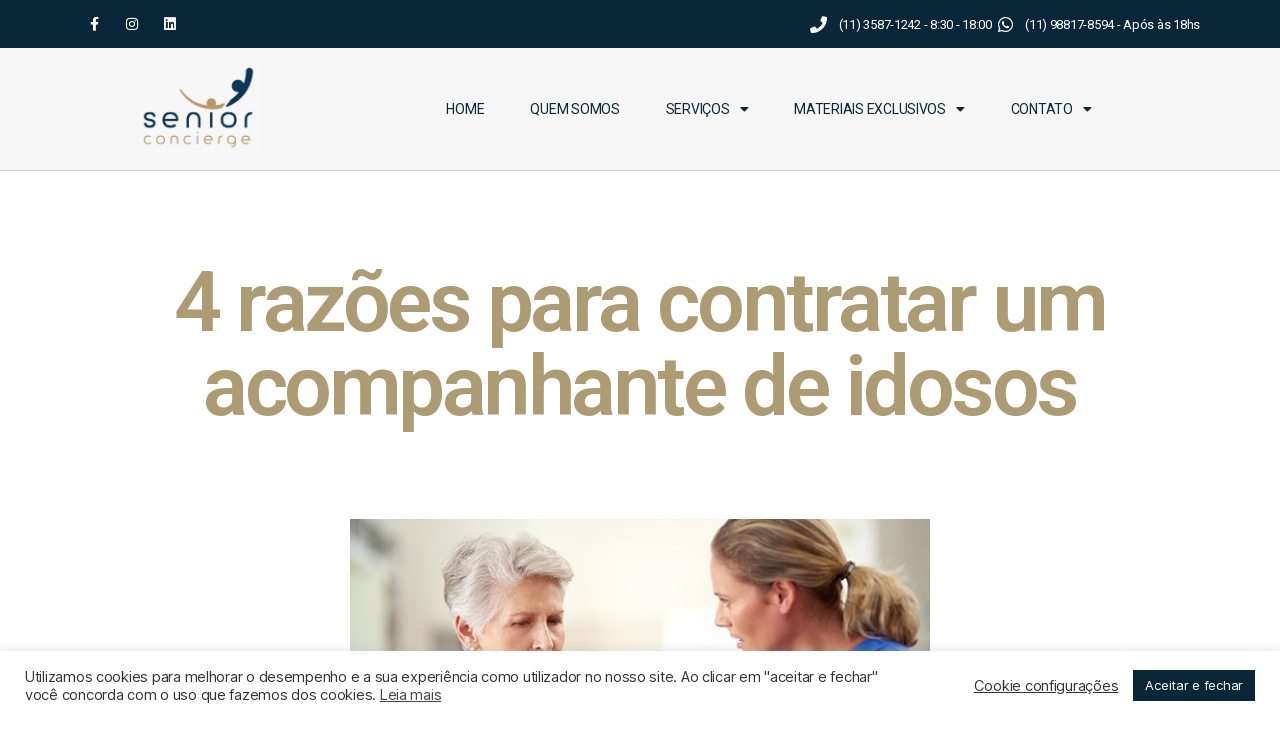

--- FILE ---
content_type: text/html; charset=UTF-8
request_url: https://www.seniorconcierge.com.br/4-razoes-para-contratar-um-acompanhante-de-idosos/
body_size: 21268
content:
<!DOCTYPE html>
<html lang="pt-BR">
<head>
	<meta charset="UTF-8">
	<meta name="viewport" content="width=device-width, initial-scale=1.0, viewport-fit=cover" />		<meta name='robots' content='index, follow, max-image-preview:large, max-snippet:-1, max-video-preview:-1' />
<!-- Google tag (gtag.js) Consent Mode dataLayer added by Site Kit -->
<script id='google_gtagjs-js-consent-mode-data-layer'>
window.dataLayer = window.dataLayer || [];function gtag(){dataLayer.push(arguments);}
gtag('consent', 'default', {"ad_personalization":"denied","ad_storage":"denied","ad_user_data":"denied","analytics_storage":"denied","functionality_storage":"denied","security_storage":"denied","personalization_storage":"denied","region":["AT","BE","BG","CH","CY","CZ","DE","DK","EE","ES","FI","FR","GB","GR","HR","HU","IE","IS","IT","LI","LT","LU","LV","MT","NL","NO","PL","PT","RO","SE","SI","SK"],"wait_for_update":500});
window._googlesitekitConsentCategoryMap = {"statistics":["analytics_storage"],"marketing":["ad_storage","ad_user_data","ad_personalization"],"functional":["functionality_storage","security_storage"],"preferences":["personalization_storage"]};
window._googlesitekitConsents = {"ad_personalization":"denied","ad_storage":"denied","ad_user_data":"denied","analytics_storage":"denied","functionality_storage":"denied","security_storage":"denied","personalization_storage":"denied","region":["AT","BE","BG","CH","CY","CZ","DE","DK","EE","ES","FI","FR","GB","GR","HR","HU","IE","IS","IT","LI","LT","LU","LV","MT","NL","NO","PL","PT","RO","SE","SI","SK"],"wait_for_update":500}</script>
<!-- End Google tag (gtag.js) Consent Mode dataLayer added by Site Kit -->
			
	<!-- This site is optimized with the Yoast SEO plugin v21.1 - https://yoast.com/wordpress/plugins/seo/ -->
	<title>4 razões para contratar um acompanhante de idosos - Senior Concierge</title>
	<meta name="description" content="Para saber as principais razões para contratar um acompanhante, confira o artigo que preparamos sobre o assunto." />
	<link rel="canonical" href="https://www.seniorconcierge.com.br/4-razoes-para-contratar-um-acompanhante-de-idosos/" />
	<meta property="og:locale" content="pt_BR" />
	<meta property="og:type" content="article" />
	<meta property="og:title" content="4 razões para contratar um acompanhante de idosos - Senior Concierge" />
	<meta property="og:description" content="Para saber as principais razões para contratar um acompanhante, confira o artigo que preparamos sobre o assunto." />
	<meta property="og:url" content="https://www.seniorconcierge.com.br/4-razoes-para-contratar-um-acompanhante-de-idosos/" />
	<meta property="og:site_name" content="Senior Concierge" />
	<meta property="article:publisher" content="https://www.facebook.com/SeniorConciergeBR/" />
	<meta property="article:published_time" content="2021-11-14T12:00:00+00:00" />
	<meta property="article:modified_time" content="2022-05-03T14:02:53+00:00" />
	<meta property="og:image" content="https://www.seniorconcierge.com.br/wp-content/uploads/2021/11/3-erros-amadores-ao-contratar-um-cuidador-de-idosos.jpg" />
	<meta property="og:image:width" content="600" />
	<meta property="og:image:height" content="400" />
	<meta property="og:image:type" content="image/jpeg" />
	<meta name="author" content="senior" />
	<meta name="twitter:card" content="summary_large_image" />
	<meta name="twitter:label1" content="Escrito por" />
	<meta name="twitter:data1" content="senior" />
	<meta name="twitter:label2" content="Est. tempo de leitura" />
	<meta name="twitter:data2" content="3 minutos" />
	<script type="application/ld+json" class="yoast-schema-graph">{"@context":"https://schema.org","@graph":[{"@type":"Article","@id":"https://www.seniorconcierge.com.br/4-razoes-para-contratar-um-acompanhante-de-idosos/#article","isPartOf":{"@id":"https://www.seniorconcierge.com.br/4-razoes-para-contratar-um-acompanhante-de-idosos/"},"author":{"name":"senior","@id":"https://www.seniorconcierge.com.br/#/schema/person/42acaa7bfdf6b323964475015db377f3"},"headline":"4 razões para contratar um acompanhante de idosos","datePublished":"2021-11-14T12:00:00+00:00","dateModified":"2022-05-03T14:02:53+00:00","mainEntityOfPage":{"@id":"https://www.seniorconcierge.com.br/4-razoes-para-contratar-um-acompanhante-de-idosos/"},"wordCount":683,"commentCount":0,"publisher":{"@id":"https://www.seniorconcierge.com.br/#organization"},"image":{"@id":"https://www.seniorconcierge.com.br/4-razoes-para-contratar-um-acompanhante-de-idosos/#primaryimage"},"thumbnailUrl":"https://www.seniorconcierge.com.br/wp-content/uploads/2021/11/3-erros-amadores-ao-contratar-um-cuidador-de-idosos.jpg","articleSection":["Cuidadores de Idosos","Senior Concierge"],"inLanguage":"pt-BR","potentialAction":[{"@type":"CommentAction","name":"Comment","target":["https://www.seniorconcierge.com.br/4-razoes-para-contratar-um-acompanhante-de-idosos/#respond"]}]},{"@type":"WebPage","@id":"https://www.seniorconcierge.com.br/4-razoes-para-contratar-um-acompanhante-de-idosos/","url":"https://www.seniorconcierge.com.br/4-razoes-para-contratar-um-acompanhante-de-idosos/","name":"4 razões para contratar um acompanhante de idosos - Senior Concierge","isPartOf":{"@id":"https://www.seniorconcierge.com.br/#website"},"primaryImageOfPage":{"@id":"https://www.seniorconcierge.com.br/4-razoes-para-contratar-um-acompanhante-de-idosos/#primaryimage"},"image":{"@id":"https://www.seniorconcierge.com.br/4-razoes-para-contratar-um-acompanhante-de-idosos/#primaryimage"},"thumbnailUrl":"https://www.seniorconcierge.com.br/wp-content/uploads/2021/11/3-erros-amadores-ao-contratar-um-cuidador-de-idosos.jpg","datePublished":"2021-11-14T12:00:00+00:00","dateModified":"2022-05-03T14:02:53+00:00","description":"Para saber as principais razões para contratar um acompanhante, confira o artigo que preparamos sobre o assunto.","breadcrumb":{"@id":"https://www.seniorconcierge.com.br/4-razoes-para-contratar-um-acompanhante-de-idosos/#breadcrumb"},"inLanguage":"pt-BR","potentialAction":[{"@type":"ReadAction","target":["https://www.seniorconcierge.com.br/4-razoes-para-contratar-um-acompanhante-de-idosos/"]}]},{"@type":"ImageObject","inLanguage":"pt-BR","@id":"https://www.seniorconcierge.com.br/4-razoes-para-contratar-um-acompanhante-de-idosos/#primaryimage","url":"https://www.seniorconcierge.com.br/wp-content/uploads/2021/11/3-erros-amadores-ao-contratar-um-cuidador-de-idosos.jpg","contentUrl":"https://www.seniorconcierge.com.br/wp-content/uploads/2021/11/3-erros-amadores-ao-contratar-um-cuidador-de-idosos.jpg","width":600,"height":400,"caption":"Para saber as principais razões para contratar um acompanhante, confira o artigo que preparamos sobre o assunto."},{"@type":"BreadcrumbList","@id":"https://www.seniorconcierge.com.br/4-razoes-para-contratar-um-acompanhante-de-idosos/#breadcrumb","itemListElement":[{"@type":"ListItem","position":1,"name":"Início","item":"https://seniorconcierge.com.br/"},{"@type":"ListItem","position":2,"name":"4 razões para contratar um acompanhante de idosos"}]},{"@type":"WebSite","@id":"https://www.seniorconcierge.com.br/#website","url":"https://www.seniorconcierge.com.br/","name":"Senior Concierge","description":"Um novo conceito em cuidados sênior","publisher":{"@id":"https://www.seniorconcierge.com.br/#organization"},"potentialAction":[{"@type":"SearchAction","target":{"@type":"EntryPoint","urlTemplate":"https://www.seniorconcierge.com.br/?s={search_term_string}"},"query-input":"required name=search_term_string"}],"inLanguage":"pt-BR"},{"@type":"Organization","@id":"https://www.seniorconcierge.com.br/#organization","name":"Senior Concierge","url":"https://www.seniorconcierge.com.br/","logo":{"@type":"ImageObject","inLanguage":"pt-BR","@id":"https://www.seniorconcierge.com.br/#/schema/logo/image/","url":"https://seniorconcierge.com.br/wp-content/uploads/2019/12/logo_senior.jpeg","contentUrl":"https://seniorconcierge.com.br/wp-content/uploads/2019/12/logo_senior.jpeg","width":500,"height":370,"caption":"Senior Concierge"},"image":{"@id":"https://www.seniorconcierge.com.br/#/schema/logo/image/"},"sameAs":["https://www.facebook.com/SeniorConciergeBR/","https://www.instagram.com/senior_concierge/?igshid=18c0aunvalz92"]},{"@type":"Person","@id":"https://www.seniorconcierge.com.br/#/schema/person/42acaa7bfdf6b323964475015db377f3","name":"senior","image":{"@type":"ImageObject","inLanguage":"pt-BR","@id":"https://www.seniorconcierge.com.br/#/schema/person/image/","url":"https://www.seniorconcierge.com.br/wp-content/uploads/2022/05/logo-senior-01-150x150.jpg","contentUrl":"https://www.seniorconcierge.com.br/wp-content/uploads/2022/05/logo-senior-01-150x150.jpg","caption":"senior"}}]}</script>
	<!-- / Yoast SEO plugin. -->


<link rel='dns-prefetch' href='//js.hs-scripts.com' />
<link rel='dns-prefetch' href='//www.googletagmanager.com' />
<link href='https://fonts.gstatic.com' crossorigin rel='preconnect' />
<link rel="alternate" type="application/rss+xml" title="Feed para Senior Concierge &raquo;" href="https://www.seniorconcierge.com.br/feed/" />
<link rel="alternate" type="application/rss+xml" title="Feed de comentários para Senior Concierge &raquo;" href="https://www.seniorconcierge.com.br/comments/feed/" />
<link rel="alternate" type="application/rss+xml" title="Feed de comentários para Senior Concierge &raquo; 4 razões para contratar um acompanhante de idosos" href="https://www.seniorconcierge.com.br/4-razoes-para-contratar-um-acompanhante-de-idosos/feed/" />
<link rel="alternate" title="oEmbed (JSON)" type="application/json+oembed" href="https://www.seniorconcierge.com.br/wp-json/oembed/1.0/embed?url=https%3A%2F%2Fwww.seniorconcierge.com.br%2F4-razoes-para-contratar-um-acompanhante-de-idosos%2F" />
<link rel="alternate" title="oEmbed (XML)" type="text/xml+oembed" href="https://www.seniorconcierge.com.br/wp-json/oembed/1.0/embed?url=https%3A%2F%2Fwww.seniorconcierge.com.br%2F4-razoes-para-contratar-um-acompanhante-de-idosos%2F&#038;format=xml" />
<style id='wp-img-auto-sizes-contain-inline-css'>
img:is([sizes=auto i],[sizes^="auto," i]){contain-intrinsic-size:3000px 1500px}
/*# sourceURL=wp-img-auto-sizes-contain-inline-css */
</style>

<style id='cf-frontend-style-inline-css'>
@font-face {
	font-family: 'segoe ui bold';
	font-weight: 600;
	src: url('https://seniorconcierge.com.br/wp-content/uploads/2024/03/Segoe-UI-Bold.ttf') format('truetype');
}
@font-face {
	font-family: 'segoe ui';
	font-weight: 400;
	src: url('https://seniorconcierge.com.br/wp-content/uploads/2024/03/Segoe-UI.ttf') format('truetype');
}
/*# sourceURL=cf-frontend-style-inline-css */
</style>
<link rel='stylesheet' id='wp-block-library-css' href='https://www.seniorconcierge.com.br/wp-includes/css/dist/block-library/style.min.css?ver=6.9' media='all' />

<style id='classic-theme-styles-inline-css'>
/*! This file is auto-generated */
.wp-block-button__link{color:#fff;background-color:#32373c;border-radius:9999px;box-shadow:none;text-decoration:none;padding:calc(.667em + 2px) calc(1.333em + 2px);font-size:1.125em}.wp-block-file__button{background:#32373c;color:#fff;text-decoration:none}
/*# sourceURL=/wp-includes/css/classic-themes.min.css */
</style>
<link rel='stylesheet' id='cookie-law-info-css' href='https://www.seniorconcierge.com.br/wp-content/plugins/cookie-law-info/legacy/public/css/cookie-law-info-public.css?ver=3.1.4' media='all' />
<link rel='stylesheet' id='cookie-law-info-gdpr-css' href='https://www.seniorconcierge.com.br/wp-content/plugins/cookie-law-info/legacy/public/css/cookie-law-info-gdpr.css?ver=3.1.4' media='all' />
<link rel='stylesheet' id='wp-user-profile-avatar-frontend-css' href='https://www.seniorconcierge.com.br/wp-content/plugins/wp-user-profile-avatar/assets/css/frontend.min.css?ver=6.9' media='all' />
<link rel='stylesheet' id='twentytwenty-style-css' href='https://www.seniorconcierge.com.br/wp-content/themes/twentytwenty/style.css?ver=2.2' media='all' />
<style id='twentytwenty-style-inline-css'>
.color-accent,.color-accent-hover:hover,.color-accent-hover:focus,:root .has-accent-color,.has-drop-cap:not(:focus):first-letter,.wp-block-button.is-style-outline,a { color: #e22658; }blockquote,.border-color-accent,.border-color-accent-hover:hover,.border-color-accent-hover:focus { border-color: #e22658; }button,.button,.faux-button,.wp-block-button__link,.wp-block-file .wp-block-file__button,input[type="button"],input[type="reset"],input[type="submit"],.bg-accent,.bg-accent-hover:hover,.bg-accent-hover:focus,:root .has-accent-background-color,.comment-reply-link { background-color: #e22658; }.fill-children-accent,.fill-children-accent * { fill: #e22658; }:root .has-background-color,button,.button,.faux-button,.wp-block-button__link,.wp-block-file__button,input[type="button"],input[type="reset"],input[type="submit"],.wp-block-button,.comment-reply-link,.has-background.has-primary-background-color:not(.has-text-color),.has-background.has-primary-background-color *:not(.has-text-color),.has-background.has-accent-background-color:not(.has-text-color),.has-background.has-accent-background-color *:not(.has-text-color) { color: #ffffff; }:root .has-background-background-color { background-color: #ffffff; }body,.entry-title a,:root .has-primary-color { color: #000000; }:root .has-primary-background-color { background-color: #000000; }cite,figcaption,.wp-caption-text,.post-meta,.entry-content .wp-block-archives li,.entry-content .wp-block-categories li,.entry-content .wp-block-latest-posts li,.wp-block-latest-comments__comment-date,.wp-block-latest-posts__post-date,.wp-block-embed figcaption,.wp-block-image figcaption,.wp-block-pullquote cite,.comment-metadata,.comment-respond .comment-notes,.comment-respond .logged-in-as,.pagination .dots,.entry-content hr:not(.has-background),hr.styled-separator,:root .has-secondary-color { color: #6d6d6d; }:root .has-secondary-background-color { background-color: #6d6d6d; }pre,fieldset,input,textarea,table,table *,hr { border-color: #dbdbdb; }caption,code,code,kbd,samp,.wp-block-table.is-style-stripes tbody tr:nth-child(odd),:root .has-subtle-background-background-color { background-color: #dbdbdb; }.wp-block-table.is-style-stripes { border-bottom-color: #dbdbdb; }.wp-block-latest-posts.is-grid li { border-top-color: #dbdbdb; }:root .has-subtle-background-color { color: #dbdbdb; }body:not(.overlay-header) .primary-menu > li > a,body:not(.overlay-header) .primary-menu > li > .icon,.modal-menu a,.footer-menu a, .footer-widgets a,#site-footer .wp-block-button.is-style-outline,.wp-block-pullquote:before,.singular:not(.overlay-header) .entry-header a,.archive-header a,.header-footer-group .color-accent,.header-footer-group .color-accent-hover:hover { color: #cd2653; }.social-icons a,#site-footer button:not(.toggle),#site-footer .button,#site-footer .faux-button,#site-footer .wp-block-button__link,#site-footer .wp-block-file__button,#site-footer input[type="button"],#site-footer input[type="reset"],#site-footer input[type="submit"] { background-color: #cd2653; }.header-footer-group,body:not(.overlay-header) #site-header .toggle,.menu-modal .toggle { color: #000000; }body:not(.overlay-header) .primary-menu ul { background-color: #000000; }body:not(.overlay-header) .primary-menu > li > ul:after { border-bottom-color: #000000; }body:not(.overlay-header) .primary-menu ul ul:after { border-left-color: #000000; }.site-description,body:not(.overlay-header) .toggle-inner .toggle-text,.widget .post-date,.widget .rss-date,.widget_archive li,.widget_categories li,.widget cite,.widget_pages li,.widget_meta li,.widget_nav_menu li,.powered-by-wordpress,.to-the-top,.singular .entry-header .post-meta,.singular:not(.overlay-header) .entry-header .post-meta a { color: #6d6d6d; }.header-footer-group pre,.header-footer-group fieldset,.header-footer-group input,.header-footer-group textarea,.header-footer-group table,.header-footer-group table *,.footer-nav-widgets-wrapper,#site-footer,.menu-modal nav *,.footer-widgets-outer-wrapper,.footer-top { border-color: #dcd7ca; }.header-footer-group table caption,body:not(.overlay-header) .header-inner .toggle-wrapper::before { background-color: #dcd7ca; }
/*# sourceURL=twentytwenty-style-inline-css */
</style>
<link rel='stylesheet' id='twentytwenty-print-style-css' href='https://www.seniorconcierge.com.br/wp-content/themes/twentytwenty/print.css?ver=2.2' media='print' />
<link rel='stylesheet' id='elementor-frontend-css' href='https://www.seniorconcierge.com.br/wp-content/plugins/elementor/assets/css/frontend.min.css?ver=3.32.4' media='all' />
<link rel='stylesheet' id='widget-social-icons-css' href='https://www.seniorconcierge.com.br/wp-content/plugins/elementor/assets/css/widget-social-icons.min.css?ver=3.32.4' media='all' />
<link rel='stylesheet' id='e-apple-webkit-css' href='https://www.seniorconcierge.com.br/wp-content/plugins/elementor/assets/css/conditionals/apple-webkit.min.css?ver=3.32.4' media='all' />
<link rel='stylesheet' id='widget-icon-list-css' href='https://www.seniorconcierge.com.br/wp-content/plugins/elementor/assets/css/widget-icon-list.min.css?ver=3.32.4' media='all' />
<link rel='stylesheet' id='widget-image-css' href='https://www.seniorconcierge.com.br/wp-content/plugins/elementor/assets/css/widget-image.min.css?ver=3.32.4' media='all' />
<link rel='stylesheet' id='widget-nav-menu-css' href='https://www.seniorconcierge.com.br/wp-content/plugins/elementor-pro/assets/css/widget-nav-menu.min.css?ver=3.32.2' media='all' />
<link rel='stylesheet' id='e-sticky-css' href='https://www.seniorconcierge.com.br/wp-content/plugins/elementor-pro/assets/css/modules/sticky.min.css?ver=3.32.2' media='all' />
<link rel='stylesheet' id='e-motion-fx-css' href='https://www.seniorconcierge.com.br/wp-content/plugins/elementor-pro/assets/css/modules/motion-fx.min.css?ver=3.32.2' media='all' />
<link rel='stylesheet' id='widget-heading-css' href='https://www.seniorconcierge.com.br/wp-content/plugins/elementor/assets/css/widget-heading.min.css?ver=3.32.4' media='all' />
<link rel='stylesheet' id='widget-spacer-css' href='https://www.seniorconcierge.com.br/wp-content/plugins/elementor/assets/css/widget-spacer.min.css?ver=3.32.4' media='all' />
<link rel='stylesheet' id='widget-post-info-css' href='https://www.seniorconcierge.com.br/wp-content/plugins/elementor-pro/assets/css/widget-post-info.min.css?ver=3.32.2' media='all' />
<link rel='stylesheet' id='elementor-icons-shared-0-css' href='https://www.seniorconcierge.com.br/wp-content/plugins/elementor/assets/lib/font-awesome/css/fontawesome.min.css?ver=5.15.3' media='all' />
<link rel='stylesheet' id='elementor-icons-fa-regular-css' href='https://www.seniorconcierge.com.br/wp-content/plugins/elementor/assets/lib/font-awesome/css/regular.min.css?ver=5.15.3' media='all' />
<link rel='stylesheet' id='elementor-icons-fa-solid-css' href='https://www.seniorconcierge.com.br/wp-content/plugins/elementor/assets/lib/font-awesome/css/solid.min.css?ver=5.15.3' media='all' />
<link rel='stylesheet' id='elementor-icons-css' href='https://www.seniorconcierge.com.br/wp-content/plugins/elementor/assets/lib/eicons/css/elementor-icons.min.css?ver=5.44.0' media='all' />
<link rel='stylesheet' id='elementor-post-2071-css' href='https://www.seniorconcierge.com.br/wp-content/uploads/elementor/css/post-2071.css?ver=1768327216' media='all' />
<link rel='stylesheet' id='elementor-post-1803-css' href='https://www.seniorconcierge.com.br/wp-content/uploads/elementor/css/post-1803.css?ver=1768327216' media='all' />
<link rel='stylesheet' id='elementor-post-1808-css' href='https://www.seniorconcierge.com.br/wp-content/uploads/elementor/css/post-1808.css?ver=1768327216' media='all' />
<link rel='stylesheet' id='elementor-post-7643-css' href='https://www.seniorconcierge.com.br/wp-content/uploads/elementor/css/post-7643.css?ver=1768327216' media='all' />
<link rel='stylesheet' id='eael-general-css' href='https://www.seniorconcierge.com.br/wp-content/plugins/essential-addons-for-elementor-lite/assets/front-end/css/view/general.min.css?ver=5.8.8' media='all' />
<link rel='stylesheet' id='elementor-gf-roboto-css' href='https://fonts.googleapis.com/css?family=Roboto:100,100italic,200,200italic,300,300italic,400,400italic,500,500italic,600,600italic,700,700italic,800,800italic,900,900italic&#038;display=auto' media='all' />
<link rel='stylesheet' id='elementor-gf-robotoslab-css' href='https://fonts.googleapis.com/css?family=Roboto+Slab:100,100italic,200,200italic,300,300italic,400,400italic,500,500italic,600,600italic,700,700italic,800,800italic,900,900italic&#038;display=auto' media='all' />
<link rel='stylesheet' id='elementor-icons-fa-brands-css' href='https://www.seniorconcierge.com.br/wp-content/plugins/elementor/assets/lib/font-awesome/css/brands.min.css?ver=5.15.3' media='all' />
<script src="https://www.seniorconcierge.com.br/wp-includes/js/jquery/jquery.min.js?ver=3.7.1" id="jquery-core-js"></script>
<script src="https://www.seniorconcierge.com.br/wp-includes/js/jquery/jquery-migrate.min.js?ver=3.4.1" id="jquery-migrate-js"></script>
<script id="cookie-law-info-js-extra">
var Cli_Data = {"nn_cookie_ids":[],"cookielist":[],"non_necessary_cookies":[],"ccpaEnabled":"","ccpaRegionBased":"","ccpaBarEnabled":"","strictlyEnabled":["necessary","obligatoire"],"ccpaType":"gdpr","js_blocking":"1","custom_integration":"","triggerDomRefresh":"","secure_cookies":""};
var cli_cookiebar_settings = {"animate_speed_hide":"500","animate_speed_show":"500","background":"#FFF","border":"#b1a6a6c2","border_on":"","button_1_button_colour":"#0a273a","button_1_button_hover":"#081f2e","button_1_link_colour":"#fff","button_1_as_button":"1","button_1_new_win":"","button_2_button_colour":"#333","button_2_button_hover":"#292929","button_2_link_colour":"#444","button_2_as_button":"","button_2_hidebar":"","button_3_button_colour":"#3566bb","button_3_button_hover":"#2a5296","button_3_link_colour":"#fff","button_3_as_button":"1","button_3_new_win":"","button_4_button_colour":"#000","button_4_button_hover":"#000000","button_4_link_colour":"#333333","button_4_as_button":"","button_7_button_colour":"#61a229","button_7_button_hover":"#4e8221","button_7_link_colour":"#fff","button_7_as_button":"1","button_7_new_win":"","font_family":"inherit","header_fix":"","notify_animate_hide":"1","notify_animate_show":"","notify_div_id":"#cookie-law-info-bar","notify_position_horizontal":"right","notify_position_vertical":"bottom","scroll_close":"","scroll_close_reload":"","accept_close_reload":"","reject_close_reload":"","showagain_tab":"","showagain_background":"#fff","showagain_border":"#000","showagain_div_id":"#cookie-law-info-again","showagain_x_position":"100px","text":"#333333","show_once_yn":"","show_once":"10000","logging_on":"","as_popup":"","popup_overlay":"1","bar_heading_text":"","cookie_bar_as":"banner","popup_showagain_position":"bottom-right","widget_position":"left"};
var log_object = {"ajax_url":"https://www.seniorconcierge.com.br/wp-admin/admin-ajax.php"};
//# sourceURL=cookie-law-info-js-extra
</script>
<script src="https://www.seniorconcierge.com.br/wp-content/plugins/cookie-law-info/legacy/public/js/cookie-law-info-public.js?ver=3.1.4" id="cookie-law-info-js"></script>
<script src="https://www.seniorconcierge.com.br/wp-content/themes/twentytwenty/assets/js/index.js?ver=2.2" id="twentytwenty-js-js" async></script>

<!-- Snippet da tag do Google (gtag.js) adicionado pelo Site Kit -->

<!-- Snippet do Google Ads adicionado pelo Site Kit -->

<!-- Snippet do Google Analytics adicionado pelo Site Kit -->
<script src="https://www.googletagmanager.com/gtag/js?id=G-68FT7XJMZF" id="google_gtagjs-js" async></script>
<script id="google_gtagjs-js-after">
window.dataLayer = window.dataLayer || [];function gtag(){dataLayer.push(arguments);}
gtag("set","linker",{"domains":["www.seniorconcierge.com.br"]});
gtag("js", new Date());
gtag("set", "developer_id.dZTNiMT", true);
gtag("config", "G-68FT7XJMZF");
gtag("config", "AW-709346970");
 window._googlesitekit = window._googlesitekit || {}; window._googlesitekit.throttledEvents = []; window._googlesitekit.gtagEvent = (name, data) => { var key = JSON.stringify( { name, data } ); if ( !! window._googlesitekit.throttledEvents[ key ] ) { return; } window._googlesitekit.throttledEvents[ key ] = true; setTimeout( () => { delete window._googlesitekit.throttledEvents[ key ]; }, 5 ); gtag( "event", name, { ...data, event_source: "site-kit" } ); } 
//# sourceURL=google_gtagjs-js-after
</script>

<!-- Fim do snippet da tag do Google (gtag.js) adicionado pelo Site Kit -->
<link rel="https://api.w.org/" href="https://www.seniorconcierge.com.br/wp-json/" /><link rel="alternate" title="JSON" type="application/json" href="https://www.seniorconcierge.com.br/wp-json/wp/v2/posts/6985" /><link rel="EditURI" type="application/rsd+xml" title="RSD" href="https://www.seniorconcierge.com.br/xmlrpc.php?rsd" />
<meta name="generator" content="WordPress 6.9" />
<link rel='shortlink' href='https://www.seniorconcierge.com.br/?p=6985' />
<meta name="generator" content="Site Kit by Google 1.138.0" />                              			<!-- DO NOT COPY THIS SNIPPET! Start of Page Analytics Tracking for HubSpot WordPress plugin v11.3.21-->
			<script class="hsq-set-content-id" data-content-id="blog-post">
				var _hsq = _hsq || [];
				_hsq.push(["setContentType", "blog-post"]);
			</script>
			<!-- DO NOT COPY THIS SNIPPET! End of Page Analytics Tracking for HubSpot WordPress plugin -->
				<script>document.documentElement.className = document.documentElement.className.replace( 'no-js', 'js' );</script>
	<meta name="generator" content="Elementor 3.32.4; features: additional_custom_breakpoints; settings: css_print_method-external, google_font-enabled, font_display-auto">
<!-- Google Tag Manager -->
<script>(function(w,d,s,l,i){w[l]=w[l]||[];w[l].push({'gtm.start':
new Date().getTime(),event:'gtm.js'});var f=d.getElementsByTagName(s)[0],
j=d.createElement(s),dl=l!='dataLayer'?'&l='+l:'';j.async=true;j.src=
'https://www.googletagmanager.com/gtm.js?id='+i+dl;f.parentNode.insertBefore(j,f);
})(window,document,'script','dataLayer','GTM-TFC6FLS');</script>
<!-- End Google Tag Manager -->
			<style>
				.e-con.e-parent:nth-of-type(n+4):not(.e-lazyloaded):not(.e-no-lazyload),
				.e-con.e-parent:nth-of-type(n+4):not(.e-lazyloaded):not(.e-no-lazyload) * {
					background-image: none !important;
				}
				@media screen and (max-height: 1024px) {
					.e-con.e-parent:nth-of-type(n+3):not(.e-lazyloaded):not(.e-no-lazyload),
					.e-con.e-parent:nth-of-type(n+3):not(.e-lazyloaded):not(.e-no-lazyload) * {
						background-image: none !important;
					}
				}
				@media screen and (max-height: 640px) {
					.e-con.e-parent:nth-of-type(n+2):not(.e-lazyloaded):not(.e-no-lazyload),
					.e-con.e-parent:nth-of-type(n+2):not(.e-lazyloaded):not(.e-no-lazyload) * {
						background-image: none !important;
					}
				}
			</style>
			<style id="custom-background-css">
body.custom-background { background-color: #ffffff; }
</style>
	<link rel="icon" href="https://www.seniorconcierge.com.br/wp-content/uploads/2019/12/favicon-150x150.jpg" sizes="32x32" />
<link rel="icon" href="https://www.seniorconcierge.com.br/wp-content/uploads/2019/12/favicon-300x300.jpg" sizes="192x192" />
<link rel="apple-touch-icon" href="https://www.seniorconcierge.com.br/wp-content/uploads/2019/12/favicon-300x300.jpg" />
<meta name="msapplication-TileImage" content="https://www.seniorconcierge.com.br/wp-content/uploads/2019/12/favicon-300x300.jpg" />
		<style id="wp-custom-css">
			.cat-item.cat-item-20,
.cat-item.cat-item-26,
.cat-item.cat-item-115,
.cat-item.cat-item-31,
.cat-item.cat-item-7,
.cat-item.cat-item-1
{
	display: none;
}
html{
	overflow-x: hidden !important;
}
.elementor-menu-toggle__icon--open.eicon-menu-bar{
	color: #0A2739;
}
.elementor-menu-toggle__icon--open.eicon-menu-bar:hover{
	color: #0A2739;
}
.elementor-menu-toggle__icon--close.eicon-close{
	color: #0A2739;
}
.eael-grid-post.eael-post-grid-column{
	display: flex;
	justify-content: center;
}
.eael-post-elements-readmore-btn{
	width: 120px;
	text-align: center;
	border-radius: 15px 15px 15px 15px !important;
	
	position: relative;
}
.eael-post-elements-readmore-btn::after{
	content: ' +';
	background-color: #BF9770;
	vertical-align: middle;
	font-size: 20px;
	margin-left: 10px;
	right: -2px;
	top: -1px;
	padding: 2px 10px 2px 10px;
	border-radius: 100px;
	position: absolute;
}
.list-sinais{
	column-count: 2;
}
.list-sinais li{
        padding-left: 32px;
        font-weight: 600;
        color: #0A273A;
}
.eael-grid-post-holder{
	height: 530px;
}
.elementor-testimonial{
	display: flex;
	flex-direction: column;
	justify-content: center;
	height: 100% !important;
}
@media (max-width: 600px){
		.list-sinais{
		column-count: 1 !important;
	}
	.swiper-slide{
		height: 800px !important;
		padding: 10px !important;
	}
	.list-sinais li{
        padding-left: 5px;
        font-weight: 600;
        color: #0A273A;
}
	.elementor-11089 .elementor-element.elementor-element-c90a97a{
		padding-bottom: 20px !important;
	}
}		</style>
		</head>
<body class="wp-singular post-template-default single single-post postid-6985 single-format-standard custom-background wp-custom-logo wp-embed-responsive wp-theme-twentytwenty singular has-post-thumbnail has-single-pagination showing-comments show-avatars footer-top-hidden reduced-spacing elementor-default elementor-template-full-width elementor-kit-2071 elementor-page-7643">
<a class="skip-link screen-reader-text" href="#site-content">Pular para o conteúdo</a>		<header data-elementor-type="header" data-elementor-id="1803" class="elementor elementor-1803 elementor-location-header" data-elementor-post-type="elementor_library">
					<section class="elementor-section elementor-top-section elementor-element elementor-element-25f2404 elementor-section-height-min-height elementor-section-boxed elementor-section-height-default elementor-section-items-middle" data-id="25f2404" data-element_type="section" data-settings="{&quot;background_background&quot;:&quot;classic&quot;}">
						<div class="elementor-container elementor-column-gap-default">
					<div class="elementor-column elementor-col-50 elementor-top-column elementor-element elementor-element-7f934f6" data-id="7f934f6" data-element_type="column">
			<div class="elementor-widget-wrap elementor-element-populated">
						<div class="elementor-element elementor-element-6c20806 e-grid-align-left e-grid-align-mobile-center elementor-shape-rounded elementor-grid-0 elementor-widget elementor-widget-social-icons" data-id="6c20806" data-element_type="widget" data-widget_type="social-icons.default">
				<div class="elementor-widget-container">
							<div class="elementor-social-icons-wrapper elementor-grid" role="list">
							<span class="elementor-grid-item" role="listitem">
					<a class="elementor-icon elementor-social-icon elementor-social-icon-facebook-f elementor-repeater-item-5646027" href="https://www.facebook.com/SeniorConciergeBR/" target="_blank">
						<span class="elementor-screen-only">Facebook-f</span>
						<i aria-hidden="true" class="fab fa-facebook-f"></i>					</a>
				</span>
							<span class="elementor-grid-item" role="listitem">
					<a class="elementor-icon elementor-social-icon elementor-social-icon-instagram elementor-repeater-item-7c2bcc0" href="https://www.instagram.com/senior_concierge/" target="_blank">
						<span class="elementor-screen-only">Instagram</span>
						<i aria-hidden="true" class="fab fa-instagram"></i>					</a>
				</span>
							<span class="elementor-grid-item" role="listitem">
					<a class="elementor-icon elementor-social-icon elementor-social-icon-linkedin elementor-repeater-item-c3ff0f5" href="https://www.linkedin.com/company/senior-concierge---conforto-e-independência-na-melhor-idade/" target="_blank">
						<span class="elementor-screen-only">Linkedin</span>
						<i aria-hidden="true" class="fab fa-linkedin"></i>					</a>
				</span>
					</div>
						</div>
				</div>
					</div>
		</div>
				<div class="elementor-column elementor-col-50 elementor-top-column elementor-element elementor-element-57653a8" data-id="57653a8" data-element_type="column">
			<div class="elementor-widget-wrap elementor-element-populated">
						<div class="elementor-element elementor-element-6c794aa elementor-icon-list--layout-inline elementor-mobile-align-center elementor-align-right elementor-list-item-link-full_width elementor-widget elementor-widget-icon-list" data-id="6c794aa" data-element_type="widget" data-widget_type="icon-list.default">
				<div class="elementor-widget-container">
							<ul class="elementor-icon-list-items elementor-inline-items">
							<li class="elementor-icon-list-item elementor-inline-item">
											<a href="tel:1135871242">

												<span class="elementor-icon-list-icon">
							<i aria-hidden="true" class="fas fa-phone"></i>						</span>
										<span class="elementor-icon-list-text">(11) 3587-1242 - 8:30 - 18:00</span>
											</a>
									</li>
								<li class="elementor-icon-list-item elementor-inline-item">
											<a href="https://api.whatsapp.com/send?phone=5511988178594">

												<span class="elementor-icon-list-icon">
							<i aria-hidden="true" class="fab fa-whatsapp"></i>						</span>
										<span class="elementor-icon-list-text">(11) 98817-8594 - Após às 18hs</span>
											</a>
									</li>
						</ul>
						</div>
				</div>
					</div>
		</div>
					</div>
		</section>
				<section class="elementor-section elementor-top-section elementor-element elementor-element-5da23a3 elementor-section-content-middle elementor-section-boxed elementor-section-height-default elementor-section-height-default" data-id="5da23a3" data-element_type="section" data-settings="{&quot;background_background&quot;:&quot;classic&quot;,&quot;sticky&quot;:&quot;top&quot;,&quot;sticky_on&quot;:[&quot;desktop&quot;,&quot;tablet&quot;,&quot;mobile&quot;],&quot;sticky_offset&quot;:0,&quot;sticky_effects_offset&quot;:0,&quot;sticky_anchor_link_offset&quot;:0}">
						<div class="elementor-container elementor-column-gap-no">
					<div class="elementor-column elementor-col-50 elementor-top-column elementor-element elementor-element-47a0e945" data-id="47a0e945" data-element_type="column">
			<div class="elementor-widget-wrap elementor-element-populated">
						<div class="elementor-element elementor-element-6315f58c elementor-widget elementor-widget-theme-site-logo elementor-widget-image" data-id="6315f58c" data-element_type="widget" data-widget_type="theme-site-logo.default">
				<div class="elementor-widget-container">
											<a href="https://www.seniorconcierge.com.br">
			<img width="500" height="370" src="https://www.seniorconcierge.com.br/wp-content/uploads/2019/12/logo_senior.jpeg" class="attachment-full size-full wp-image-634" alt="" srcset="https://www.seniorconcierge.com.br/wp-content/uploads/2019/12/logo_senior.jpeg 500w, https://www.seniorconcierge.com.br/wp-content/uploads/2019/12/logo_senior-300x222.jpeg 300w" sizes="(max-width: 500px) 100vw, 500px" />				</a>
											</div>
				</div>
					</div>
		</div>
				<div class="elementor-column elementor-col-50 elementor-top-column elementor-element elementor-element-675a5ee3" data-id="675a5ee3" data-element_type="column">
			<div class="elementor-widget-wrap elementor-element-populated">
						<div class="elementor-element elementor-element-9d9d809 elementor-nav-menu__align-center elementor-nav-menu--stretch elementor-nav-menu--dropdown-tablet elementor-nav-menu__text-align-aside elementor-nav-menu--toggle elementor-nav-menu--burger elementor-widget elementor-widget-nav-menu" data-id="9d9d809" data-element_type="widget" data-settings="{&quot;full_width&quot;:&quot;stretch&quot;,&quot;layout&quot;:&quot;horizontal&quot;,&quot;submenu_icon&quot;:{&quot;value&quot;:&quot;&lt;i class=\&quot;fas fa-caret-down\&quot; aria-hidden=\&quot;true\&quot;&gt;&lt;\/i&gt;&quot;,&quot;library&quot;:&quot;fa-solid&quot;},&quot;toggle&quot;:&quot;burger&quot;}" data-widget_type="nav-menu.default">
				<div class="elementor-widget-container">
								<nav aria-label="Menu" class="elementor-nav-menu--main elementor-nav-menu__container elementor-nav-menu--layout-horizontal e--pointer-underline e--animation-slide">
				<ul id="menu-1-9d9d809" class="elementor-nav-menu"><li class="menu-item menu-item-type-post_type menu-item-object-page menu-item-home menu-item-11453"><a href="https://www.seniorconcierge.com.br/" class="elementor-item">Home</a></li>
<li class="menu-item menu-item-type-post_type menu-item-object-page menu-item-463"><a href="https://www.seniorconcierge.com.br/quem-somos/" class="elementor-item">Quem Somos</a></li>
<li class="menu-item menu-item-type-custom menu-item-object-custom menu-item-has-children menu-item-2694"><a href="#" class="elementor-item elementor-item-anchor">Serviços</a>
<ul class="sub-menu elementor-nav-menu--dropdown">
	<li class="menu-item menu-item-type-custom menu-item-object-custom menu-item-has-children menu-item-10884"><a href="#" class="elementor-sub-item elementor-item-anchor">Premium</a>
	<ul class="sub-menu elementor-nav-menu--dropdown">
		<li class="menu-item menu-item-type-post_type menu-item-object-page menu-item-11082"><a href="https://www.seniorconcierge.com.br/alzheimer-care-premium/" class="elementor-sub-item">Alzheimer Care Premium</a></li>
		<li class="menu-item menu-item-type-post_type menu-item-object-page menu-item-10885"><a href="https://www.seniorconcierge.com.br/personal-care-premium/" class="elementor-sub-item">Personal Care Premium</a></li>
	</ul>
</li>
	<li class="menu-item menu-item-type-custom menu-item-object-custom menu-item-has-children menu-item-465"><a href="#" class="elementor-sub-item elementor-item-anchor">Personal Care</a>
	<ul class="sub-menu elementor-nav-menu--dropdown">
		<li class="menu-item menu-item-type-custom menu-item-object-custom menu-item-11492"><a href="/home-care" class="elementor-sub-item">Cuidado para idosos</a></li>
		<li class="menu-item menu-item-type-custom menu-item-object-custom menu-item-11491"><a href="/acompanhante-hospitalar/" class="elementor-sub-item">Acompanhantes para Internação Hospitalar</a></li>
	</ul>
</li>
	<li class="menu-item menu-item-type-post_type menu-item-object-page menu-item-12214"><a href="https://www.seniorconcierge.com.br/concierge-senior/" class="elementor-sub-item">Concierge Senior</a></li>
	<li class="menu-item menu-item-type-custom menu-item-object-custom menu-item-has-children menu-item-10734"><a href="#" class="elementor-sub-item elementor-item-anchor">Special Care</a>
	<ul class="sub-menu elementor-nav-menu--dropdown">
		<li class="menu-item menu-item-type-custom menu-item-object-custom menu-item-4197"><a href="https://seniorconcierge.com.br/alzheimer-care/" class="elementor-sub-item">Alzheimer Care</a></li>
		<li class="menu-item menu-item-type-custom menu-item-object-custom menu-item-4196"><a href="https://seniorconcierge.com.br/parkinson-care/" class="elementor-sub-item">Parkinson Care</a></li>
	</ul>
</li>
	<li class="menu-item menu-item-type-custom menu-item-object-custom menu-item-has-children menu-item-466"><a href="#" class="elementor-sub-item elementor-item-anchor">Prevenção</a>
	<ul class="sub-menu elementor-nav-menu--dropdown">
		<li class="menu-item menu-item-type-post_type menu-item-object-page menu-item-456"><a href="https://www.seniorconcierge.com.br/check-up-do-lar-senior/" class="elementor-sub-item">Check-Up do Lar Senior</a></li>
	</ul>
</li>
</ul>
</li>
<li class="menu-item menu-item-type-custom menu-item-object-custom menu-item-has-children menu-item-10677"><a href="#" class="elementor-item elementor-item-anchor">Materiais Exclusivos</a>
<ul class="sub-menu elementor-nav-menu--dropdown">
	<li class="menu-item menu-item-type-post_type menu-item-object-page menu-item-1856"><a href="https://www.seniorconcierge.com.br/blog/" class="elementor-sub-item">Blog</a></li>
	<li class="menu-item menu-item-type-post_type menu-item-object-page menu-item-10678"><a href="https://www.seniorconcierge.com.br/biblioteca-gratuita/" class="elementor-sub-item">Biblioteca gratuita</a></li>
	<li class="menu-item menu-item-type-post_type menu-item-object-page menu-item-6092"><a href="https://www.seniorconcierge.com.br/geracao-sanduiche/" class="elementor-sub-item">Geração Sanduíche</a></li>
</ul>
</li>
<li class="menu-item menu-item-type-custom menu-item-object-custom menu-item-has-children menu-item-731"><a href="#" class="elementor-item elementor-item-anchor">Contato</a>
<ul class="sub-menu elementor-nav-menu--dropdown">
	<li class="menu-item menu-item-type-post_type menu-item-object-page menu-item-621"><a href="https://www.seniorconcierge.com.br/contato/" class="elementor-sub-item">Fale conosco</a></li>
	<li class="menu-item menu-item-type-post_type menu-item-object-page menu-item-2137"><a href="https://www.seniorconcierge.com.br/trabalheconosco/" class="elementor-sub-item">Trabalhe conosco</a></li>
</ul>
</li>
</ul>			</nav>
					<div class="elementor-menu-toggle" role="button" tabindex="0" aria-label="Alternar menu" aria-expanded="false">
			<i aria-hidden="true" role="presentation" class="elementor-menu-toggle__icon--open eicon-menu-bar"></i><i aria-hidden="true" role="presentation" class="elementor-menu-toggle__icon--close eicon-close"></i>		</div>
					<nav class="elementor-nav-menu--dropdown elementor-nav-menu__container" aria-hidden="true">
				<ul id="menu-2-9d9d809" class="elementor-nav-menu"><li class="menu-item menu-item-type-post_type menu-item-object-page menu-item-home menu-item-11453"><a href="https://www.seniorconcierge.com.br/" class="elementor-item" tabindex="-1">Home</a></li>
<li class="menu-item menu-item-type-post_type menu-item-object-page menu-item-463"><a href="https://www.seniorconcierge.com.br/quem-somos/" class="elementor-item" tabindex="-1">Quem Somos</a></li>
<li class="menu-item menu-item-type-custom menu-item-object-custom menu-item-has-children menu-item-2694"><a href="#" class="elementor-item elementor-item-anchor" tabindex="-1">Serviços</a>
<ul class="sub-menu elementor-nav-menu--dropdown">
	<li class="menu-item menu-item-type-custom menu-item-object-custom menu-item-has-children menu-item-10884"><a href="#" class="elementor-sub-item elementor-item-anchor" tabindex="-1">Premium</a>
	<ul class="sub-menu elementor-nav-menu--dropdown">
		<li class="menu-item menu-item-type-post_type menu-item-object-page menu-item-11082"><a href="https://www.seniorconcierge.com.br/alzheimer-care-premium/" class="elementor-sub-item" tabindex="-1">Alzheimer Care Premium</a></li>
		<li class="menu-item menu-item-type-post_type menu-item-object-page menu-item-10885"><a href="https://www.seniorconcierge.com.br/personal-care-premium/" class="elementor-sub-item" tabindex="-1">Personal Care Premium</a></li>
	</ul>
</li>
	<li class="menu-item menu-item-type-custom menu-item-object-custom menu-item-has-children menu-item-465"><a href="#" class="elementor-sub-item elementor-item-anchor" tabindex="-1">Personal Care</a>
	<ul class="sub-menu elementor-nav-menu--dropdown">
		<li class="menu-item menu-item-type-custom menu-item-object-custom menu-item-11492"><a href="/home-care" class="elementor-sub-item" tabindex="-1">Cuidado para idosos</a></li>
		<li class="menu-item menu-item-type-custom menu-item-object-custom menu-item-11491"><a href="/acompanhante-hospitalar/" class="elementor-sub-item" tabindex="-1">Acompanhantes para Internação Hospitalar</a></li>
	</ul>
</li>
	<li class="menu-item menu-item-type-post_type menu-item-object-page menu-item-12214"><a href="https://www.seniorconcierge.com.br/concierge-senior/" class="elementor-sub-item" tabindex="-1">Concierge Senior</a></li>
	<li class="menu-item menu-item-type-custom menu-item-object-custom menu-item-has-children menu-item-10734"><a href="#" class="elementor-sub-item elementor-item-anchor" tabindex="-1">Special Care</a>
	<ul class="sub-menu elementor-nav-menu--dropdown">
		<li class="menu-item menu-item-type-custom menu-item-object-custom menu-item-4197"><a href="https://seniorconcierge.com.br/alzheimer-care/" class="elementor-sub-item" tabindex="-1">Alzheimer Care</a></li>
		<li class="menu-item menu-item-type-custom menu-item-object-custom menu-item-4196"><a href="https://seniorconcierge.com.br/parkinson-care/" class="elementor-sub-item" tabindex="-1">Parkinson Care</a></li>
	</ul>
</li>
	<li class="menu-item menu-item-type-custom menu-item-object-custom menu-item-has-children menu-item-466"><a href="#" class="elementor-sub-item elementor-item-anchor" tabindex="-1">Prevenção</a>
	<ul class="sub-menu elementor-nav-menu--dropdown">
		<li class="menu-item menu-item-type-post_type menu-item-object-page menu-item-456"><a href="https://www.seniorconcierge.com.br/check-up-do-lar-senior/" class="elementor-sub-item" tabindex="-1">Check-Up do Lar Senior</a></li>
	</ul>
</li>
</ul>
</li>
<li class="menu-item menu-item-type-custom menu-item-object-custom menu-item-has-children menu-item-10677"><a href="#" class="elementor-item elementor-item-anchor" tabindex="-1">Materiais Exclusivos</a>
<ul class="sub-menu elementor-nav-menu--dropdown">
	<li class="menu-item menu-item-type-post_type menu-item-object-page menu-item-1856"><a href="https://www.seniorconcierge.com.br/blog/" class="elementor-sub-item" tabindex="-1">Blog</a></li>
	<li class="menu-item menu-item-type-post_type menu-item-object-page menu-item-10678"><a href="https://www.seniorconcierge.com.br/biblioteca-gratuita/" class="elementor-sub-item" tabindex="-1">Biblioteca gratuita</a></li>
	<li class="menu-item menu-item-type-post_type menu-item-object-page menu-item-6092"><a href="https://www.seniorconcierge.com.br/geracao-sanduiche/" class="elementor-sub-item" tabindex="-1">Geração Sanduíche</a></li>
</ul>
</li>
<li class="menu-item menu-item-type-custom menu-item-object-custom menu-item-has-children menu-item-731"><a href="#" class="elementor-item elementor-item-anchor" tabindex="-1">Contato</a>
<ul class="sub-menu elementor-nav-menu--dropdown">
	<li class="menu-item menu-item-type-post_type menu-item-object-page menu-item-621"><a href="https://www.seniorconcierge.com.br/contato/" class="elementor-sub-item" tabindex="-1">Fale conosco</a></li>
	<li class="menu-item menu-item-type-post_type menu-item-object-page menu-item-2137"><a href="https://www.seniorconcierge.com.br/trabalheconosco/" class="elementor-sub-item" tabindex="-1">Trabalhe conosco</a></li>
</ul>
</li>
</ul>			</nav>
						</div>
				</div>
					</div>
		</div>
					</div>
		</section>
				</header>
				<div data-elementor-type="single" data-elementor-id="7643" class="elementor elementor-7643 elementor-location-single post-6985 post type-post status-publish format-standard has-post-thumbnail hentry category-cuidadores-de-idosos category-senior-concierge" data-elementor-post-type="elementor_library">
					<section class="elementor-section elementor-top-section elementor-element elementor-element-410544f elementor-section-boxed elementor-section-height-default elementor-section-height-default" data-id="410544f" data-element_type="section">
						<div class="elementor-container elementor-column-gap-default">
					<div class="elementor-column elementor-col-100 elementor-top-column elementor-element elementor-element-494decf" data-id="494decf" data-element_type="column">
			<div class="elementor-widget-wrap elementor-element-populated">
						<div class="elementor-element elementor-element-51dd45f elementor-widget elementor-widget-theme-post-title elementor-page-title elementor-widget-heading" data-id="51dd45f" data-element_type="widget" data-widget_type="theme-post-title.default">
				<div class="elementor-widget-container">
					<h1 class="elementor-heading-title elementor-size-default">4 razões para contratar um acompanhante de idosos</h1>				</div>
				</div>
				<div class="elementor-element elementor-element-ab2f73d elementor-widget elementor-widget-spacer" data-id="ab2f73d" data-element_type="widget" data-widget_type="spacer.default">
				<div class="elementor-widget-container">
							<div class="elementor-spacer">
			<div class="elementor-spacer-inner"></div>
		</div>
						</div>
				</div>
				<div class="elementor-element elementor-element-e26617d elementor-widget elementor-widget-theme-post-featured-image elementor-widget-image" data-id="e26617d" data-element_type="widget" data-widget_type="theme-post-featured-image.default">
				<div class="elementor-widget-container">
															<img width="580" height="387" src="https://www.seniorconcierge.com.br/wp-content/uploads/2021/11/3-erros-amadores-ao-contratar-um-cuidador-de-idosos.jpg" class="attachment-large size-large wp-image-6987" alt="" srcset="https://www.seniorconcierge.com.br/wp-content/uploads/2021/11/3-erros-amadores-ao-contratar-um-cuidador-de-idosos.jpg 600w, https://www.seniorconcierge.com.br/wp-content/uploads/2021/11/3-erros-amadores-ao-contratar-um-cuidador-de-idosos-300x200.jpg 300w" sizes="(max-width: 580px) 100vw, 580px" />															</div>
				</div>
				<div class="elementor-element elementor-element-ebb926c elementor-align-center elementor-widget__width-inherit elementor-widget elementor-widget-post-info" data-id="ebb926c" data-element_type="widget" data-widget_type="post-info.default">
				<div class="elementor-widget-container">
							<ul class="elementor-inline-items elementor-icon-list-items elementor-post-info">
								<li class="elementor-icon-list-item elementor-repeater-item-c3fe50d elementor-inline-item" itemprop="author">
						<a href="https://www.seniorconcierge.com.br/author/senior/">
											<span class="elementor-icon-list-icon">
								<img class="elementor-avatar" src="https://www.seniorconcierge.com.br/wp-content/uploads/2022/05/logo-senior-01-150x150.jpg" alt="Foto de senior" loading="lazy">
							</span>
									<span class="elementor-icon-list-text elementor-post-info__item elementor-post-info__item--type-author">
										senior					</span>
									</a>
				</li>
				<li class="elementor-icon-list-item elementor-repeater-item-0df16a4 elementor-inline-item" itemprop="datePublished">
						<a href="https://www.seniorconcierge.com.br/2021/11/14/">
											<span class="elementor-icon-list-icon">
								<i aria-hidden="true" class="fas fa-calendar"></i>							</span>
									<span class="elementor-icon-list-text elementor-post-info__item elementor-post-info__item--type-date">
										<time>novembro 14, 2021</time>					</span>
									</a>
				</li>
				<li class="elementor-icon-list-item elementor-repeater-item-53f3925 elementor-inline-item" itemprop="commentCount">
						<a href="https://www.seniorconcierge.com.br/4-razoes-para-contratar-um-acompanhante-de-idosos/#respond">
											<span class="elementor-icon-list-icon">
								<i aria-hidden="true" class="far fa-comment-dots"></i>							</span>
									<span class="elementor-icon-list-text elementor-post-info__item elementor-post-info__item--type-comments">
										Sem Comentários					</span>
									</a>
				</li>
				</ul>
						</div>
				</div>
				<div class="elementor-element elementor-element-b80ba75 elementor-widget elementor-widget-spacer" data-id="b80ba75" data-element_type="widget" data-widget_type="spacer.default">
				<div class="elementor-widget-container">
							<div class="elementor-spacer">
			<div class="elementor-spacer-inner"></div>
		</div>
						</div>
				</div>
				<div class="elementor-element elementor-element-a19f135 elementor-widget__width-initial elementor-widget elementor-widget-theme-post-content" data-id="a19f135" data-element_type="widget" data-widget_type="theme-post-content.default">
				<div class="elementor-widget-container">
					
<p>Você sabia que o <a href="https://www.seniorconcierge.com.br/">cuidador de idosos</a> também pode ser visto pela perspectiva de um acompanhante? Ao olhar o profissional dessa forma, muitas famílias conseguem compreender melhor as possibilidades do acompanhamento especializado para pais mais idosos ou avós com algum tipo de limitação.</p>



<p>A habilitação do cuidador permite que ele desenvolva uma rotina ampla com o assistido. Afinal, o conceito de bem-estar envolve diversos aspectos, que vão da saúde à segurança nas mais variadas atividades que fazem parte do dia-a-dia do idoso. Para saber as principais razões para contratar um acompanhante, confira o artigo que preparamos sobre o assunto.</p>



<p>Boa leitura!</p>



<h2 class="wp-block-heading"><strong>Por que contratar um cuidador?</strong></h2>



<p>Os benefícios mais lembrados pelas famílias quando se fala em <a href="https://www.seniorconcierge.com.br/">cuidador de idosos</a> são aqueles relacionados a uma rotina com mais bem-estar e equilíbrio. No entanto, além dos afazeres diários que mantêm o paciente alimentado e hidratado da forma correta e o compromisso com a higiene, existem impactos positivos para a saúde como um todo.</p>



<p>Listamos as 4 razões pelas quais é viável contratar um <a href="https://www.seniorconcierge.com.br/">cuidador de idosos</a> para o seu familiar. Todas elas consideram o valor de diferentes abordagens e técnicas, explorando o potencial que esse profissional tem a oferecer na prevenção de doenças, no cuidado diário e no trabalho de aspectos mentais.</p>



<p>Confira:</p>



<ol class="wp-block-list">
<li>O <a href="https://www.seniorconcierge.com.br/">cuidador de idosos</a> é um pilar fundamental no combate à solidão. Na terceira idade, o isolamento aumenta as chances que o paciente tem de desenvolver quadros de depressão, por exemplo. No caso dos idosos que moram sozinhos, a companhia de outra pessoa é importantíssimo. Além da presença de outro indivíduo acabar com a sensação de isolamento, trata-se de uma forma de estimular habilidades cognitivas e a própria convivência.</li>
<li>Contratar um cuidador é ter por perto um grande aliado da saúde. A maioria dos familiares pensa apenas na questão das doenças, e esse benefício é inegável. O profissional é habilitado para prevenir problemas de saúde e oferecer suporte no caso das doenças já existentes, mas há outro ponto a se destacar. Os idosos que precisam de apenas um apoio inicial, ou seja, têm receio de sair sozinhos, por exemplo, encontram no cuidador uma figura confiável.</li>
<li>Cuidadores de idosos são sinônimo de segurança para o paciente. Para os assistidos que moram sozinhos ou têm membros da família que trabalham o dia todo, o profissional permanece por perto para trazer mais segurança e tranquilidade nas atividades diárias, dentro e fora de casa.</li>
<li>A formação do cuidador dá a ele o embasamento necessário para oferecer a cada assistido o estímulo mais adequado, por meio de protocolos individualizados. Esse diferencial é determinante para a saúde mental do paciente, já que mantém suas funções cognitivas ativas e com funcionamento adequado. Mesmo quando não existe doença, estimular o idoso é um meio de evitar o aparecimento de sintomas.</li>
</ol>



<h2 class="wp-block-heading"><strong>Saiba o que o seu familiar mais precisa</strong></h2>



<p>Além das razões mencionadas para a contratação, é importante que a família saiba com precisão qual é a melhor  solução para o idoso. O envelhecimento é um processo extremamente diverso, de modo que somente uma avaliação profissional é capaz de indicar o melhor caminho a seguir.</p>



<p>Porém, a família tem informações de caráter humano e comportamental, além de aspectos da vivência do paciente. Com isso, os dados obtidos demonstram qual é a melhor maneira de conduzir cada caso, sempre com foco no bem-estar e na independência do assistido de modo integral.</p>



<p>Lembramos que o assunto tem múltiplos desdobramentos, mas os motivos listados para ter um cuidador ao lado do idoso são confirmados por especialistas. Conforto e saúde são o centro do cuidado com o paciente da terceira idade, e um profissional é o mais indicado para esse posto. Dúvidas sobre o assunto? Deixe a sua mensagem!</p>



<figure class="wp-block-image size-large"><a href="https://www.seniorconcierge.com.br/"><img fetchpriority="high" fetchpriority="high" decoding="async" width="580" height="250" class="wp-image-7426" src="https://seniorconcierge.com.br/wp-content/uploads/2021/11/02-10.png" alt="
" srcset="https://www.seniorconcierge.com.br/wp-content/uploads/2021/11/02-10.png 580w, https://www.seniorconcierge.com.br/wp-content/uploads/2021/11/02-10-300x129.png 300w" sizes="(max-width: 580px) 100vw, 580px" /></a></figure>
				</div>
				</div>
				<div class="elementor-element elementor-element-40cc75d sidebar elementor-widget__width-initial elementor-widget-mobile__width-inherit elementor-widget elementor-widget-sidebar" data-id="40cc75d" data-element_type="widget" data-widget_type="sidebar.default">
				<div class="elementor-widget-container">
					Categorias<nav aria-label="Categorias">
			<ul>
					<li class="cat-item cat-item-37"><a href="https://www.seniorconcierge.com.br/categoria/acompanhamento-hospitalar/">acompanhamento hospitalar</a>
</li>
	<li class="cat-item cat-item-52"><a href="https://www.seniorconcierge.com.br/categoria/acompanhante-de-idosos/">Acompanhante de idosos</a>
</li>
	<li class="cat-item cat-item-131"><a href="https://www.seniorconcierge.com.br/categoria/acompanhante-hospitalar/">Acompanhante hospitalar</a>
</li>
	<li class="cat-item cat-item-14"><a href="https://www.seniorconcierge.com.br/categoria/alzheimer/">Alzheimer</a>
</li>
	<li class="cat-item cat-item-129"><a href="https://www.seniorconcierge.com.br/categoria/alzheimer-care-premium/">Alzheimer Care Premium</a>
</li>
	<li class="cat-item cat-item-104"><a href="https://www.seniorconcierge.com.br/categoria/atividades-fisicas/">Atividades físicas</a>
</li>
	<li class="cat-item cat-item-42"><a href="https://www.seniorconcierge.com.br/categoria/check-up-do-lar-senior/">Check-up do Lar Senior</a>
</li>
	<li class="cat-item cat-item-133"><a href="https://www.seniorconcierge.com.br/categoria/concierge-senior/">Concierge Senior</a>
</li>
	<li class="cat-item cat-item-20"><a href="https://www.seniorconcierge.com.br/categoria/cuidador/">cuidador</a>
</li>
	<li class="cat-item cat-item-26"><a href="https://www.seniorconcierge.com.br/categoria/cuidadores-de-idosos/">Cuidadores de Idosos</a>
</li>
	<li class="cat-item cat-item-9"><a href="https://www.seniorconcierge.com.br/categoria/cuidados-com-idosos/">Cuidados com idosos</a>
</li>
	<li class="cat-item cat-item-115"><a href="https://www.seniorconcierge.com.br/categoria/degeneracao-muscular/">Degeneração Muscular</a>
</li>
	<li class="cat-item cat-item-31"><a href="https://www.seniorconcierge.com.br/categoria/depressao/">depressão</a>
</li>
	<li class="cat-item cat-item-30"><a href="https://www.seniorconcierge.com.br/categoria/depressao-em-idosos/">depressão em idosos</a>
</li>
	<li class="cat-item cat-item-126"><a href="https://www.seniorconcierge.com.br/categoria/envelhecimento-ativo/">Envelhecimento ativo</a>
</li>
	<li class="cat-item cat-item-113"><a href="https://www.seniorconcierge.com.br/categoria/envelhecimento-saudavel/">envelhecimento saudável</a>
</li>
	<li class="cat-item cat-item-120"><a href="https://www.seniorconcierge.com.br/categoria/geracao-sanduiche/">Geração Sanduíche</a>
</li>
	<li class="cat-item cat-item-96"><a href="https://www.seniorconcierge.com.br/categoria/idoso-e-covid/">idoso e covid</a>
</li>
	<li class="cat-item cat-item-7"><a href="https://www.seniorconcierge.com.br/categoria/idosos/">Idosos</a>
</li>
	<li class="cat-item cat-item-135"><a href="https://www.seniorconcierge.com.br/categoria/influenza/">Influenza</a>
</li>
	<li class="cat-item cat-item-105"><a href="https://www.seniorconcierge.com.br/categoria/memoria/">Memória</a>
</li>
	<li class="cat-item cat-item-137"><a href="https://www.seniorconcierge.com.br/categoria/novembro-azul/">Novembro Azul</a>
</li>
	<li class="cat-item cat-item-136"><a href="https://www.seniorconcierge.com.br/categoria/outubro-rosa/">Outubro Rosa</a>
</li>
	<li class="cat-item cat-item-49"><a href="https://www.seniorconcierge.com.br/categoria/parkinson/">Parkinson</a>
</li>
	<li class="cat-item cat-item-130"><a href="https://www.seniorconcierge.com.br/categoria/personal-care/">Personal Care</a>
</li>
	<li class="cat-item cat-item-128"><a href="https://www.seniorconcierge.com.br/categoria/personal-care-premium/">Personal Care Premium</a>
</li>
	<li class="cat-item cat-item-8"><a href="https://www.seniorconcierge.com.br/categoria/pneumonia/">Pneumonia</a>
</li>
	<li class="cat-item cat-item-1"><a href="https://www.seniorconcierge.com.br/categoria/sem-categoria/">Sem categoria</a>
</li>
	<li class="cat-item cat-item-48"><a href="https://www.seniorconcierge.com.br/categoria/senior-concierge/">Senior Concierge</a>
</li>
	<li class="cat-item cat-item-83"><a href="https://www.seniorconcierge.com.br/categoria/tipos-de-terapias/">Tipos de terapias</a>
</li>
	<li class="cat-item cat-item-134"><a href="https://www.seniorconcierge.com.br/categoria/violencia-contra-idosos/">Violência contra idosos</a>
</li>
	<li class="cat-item cat-item-132"><a href="https://www.seniorconcierge.com.br/categoria/wellness-visit/">Wellness Visit</a>
</li>
			</ul>

			</nav>				</div>
				</div>
					</div>
		</div>
					</div>
		</section>
				</div>
				<footer data-elementor-type="footer" data-elementor-id="1808" class="elementor elementor-1808 elementor-location-footer" data-elementor-post-type="elementor_library">
					<section class="elementor-section elementor-top-section elementor-element elementor-element-09ab46f elementor-section-boxed elementor-section-height-default elementor-section-height-default" data-id="09ab46f" data-element_type="section" data-settings="{&quot;background_background&quot;:&quot;classic&quot;}">
						<div class="elementor-container elementor-column-gap-default">
					<div class="elementor-column elementor-col-100 elementor-top-column elementor-element elementor-element-6e314fd" data-id="6e314fd" data-element_type="column">
			<div class="elementor-widget-wrap elementor-element-populated">
						<div class="elementor-element elementor-element-449af84 elementor-widget elementor-widget-image" data-id="449af84" data-element_type="widget" data-settings="{&quot;motion_fx_motion_fx_scrolling&quot;:&quot;yes&quot;,&quot;motion_fx_translateY_effect&quot;:&quot;yes&quot;,&quot;motion_fx_translateY_speed&quot;:{&quot;unit&quot;:&quot;px&quot;,&quot;size&quot;:0.8,&quot;sizes&quot;:[]},&quot;motion_fx_translateY_affectedRange&quot;:{&quot;unit&quot;:&quot;%&quot;,&quot;size&quot;:&quot;&quot;,&quot;sizes&quot;:{&quot;start&quot;:44,&quot;end&quot;:59}},&quot;motion_fx_devices&quot;:[&quot;desktop&quot;,&quot;tablet&quot;,&quot;mobile&quot;]}" data-widget_type="image.default">
				<div class="elementor-widget-container">
															<img loading="lazy" width="300" height="221" src="https://www.seniorconcierge.com.br/wp-content/uploads/2019/12/senior_-300x221.png" class="attachment-medium size-medium wp-image-515" alt="" srcset="https://www.seniorconcierge.com.br/wp-content/uploads/2019/12/senior_-300x221.png 300w, https://www.seniorconcierge.com.br/wp-content/uploads/2019/12/senior_-1024x754.png 1024w, https://www.seniorconcierge.com.br/wp-content/uploads/2019/12/senior_-768x566.png 768w, https://www.seniorconcierge.com.br/wp-content/uploads/2019/12/senior_.png 1153w" sizes="(max-width: 300px) 100vw, 300px" />															</div>
				</div>
				<div class="elementor-element elementor-element-7d0e76a e-grid-align-mobile-center elementor-shape-rounded elementor-grid-0 e-grid-align-center elementor-widget elementor-widget-social-icons" data-id="7d0e76a" data-element_type="widget" data-widget_type="social-icons.default">
				<div class="elementor-widget-container">
							<div class="elementor-social-icons-wrapper elementor-grid" role="list">
							<span class="elementor-grid-item" role="listitem">
					<a class="elementor-icon elementor-social-icon elementor-social-icon-facebook-f elementor-repeater-item-5646027" href="https://www.facebook.com/SeniorConciergeBR/" target="_blank">
						<span class="elementor-screen-only">Facebook-f</span>
						<i aria-hidden="true" class="fab fa-facebook-f"></i>					</a>
				</span>
							<span class="elementor-grid-item" role="listitem">
					<a class="elementor-icon elementor-social-icon elementor-social-icon-instagram elementor-repeater-item-7c2bcc0" href="https://www.instagram.com/senior_concierge/" target="_blank">
						<span class="elementor-screen-only">Instagram</span>
						<i aria-hidden="true" class="fab fa-instagram"></i>					</a>
				</span>
							<span class="elementor-grid-item" role="listitem">
					<a class="elementor-icon elementor-social-icon elementor-social-icon-linkedin elementor-repeater-item-c3ff0f5" href="https://www.linkedin.com/company/senior-concierge---conforto-e-independência-na-melhor-idade/" target="_blank">
						<span class="elementor-screen-only">Linkedin</span>
						<i aria-hidden="true" class="fab fa-linkedin"></i>					</a>
				</span>
					</div>
						</div>
				</div>
				<div class="elementor-element elementor-element-a558853 elementor-icon-list--layout-inline elementor-mobile-align-center elementor-align-center elementor-list-item-link-full_width elementor-widget elementor-widget-icon-list" data-id="a558853" data-element_type="widget" data-widget_type="icon-list.default">
				<div class="elementor-widget-container">
							<ul class="elementor-icon-list-items elementor-inline-items">
							<li class="elementor-icon-list-item elementor-inline-item">
											<span class="elementor-icon-list-icon">
							<i aria-hidden="true" class="fas fa-phone"></i>						</span>
										<span class="elementor-icon-list-text">(11) 3587-1242 - 08:30h às 18h</span>
									</li>
								<li class="elementor-icon-list-item elementor-inline-item">
											<span class="elementor-icon-list-icon">
							<i aria-hidden="true" class="fab fa-whatsapp"></i>						</span>
										<span class="elementor-icon-list-text">(11) 98817-8594 - Após às 18hs</span>
									</li>
						</ul>
						</div>
				</div>
					</div>
		</div>
					</div>
		</section>
				<section class="elementor-section elementor-top-section elementor-element elementor-element-36cf4a54 elementor-section-boxed elementor-section-height-default elementor-section-height-default" data-id="36cf4a54" data-element_type="section" data-settings="{&quot;background_background&quot;:&quot;classic&quot;}">
						<div class="elementor-container elementor-column-gap-default">
					<div class="elementor-column elementor-col-25 elementor-top-column elementor-element elementor-element-6546e740" data-id="6546e740" data-element_type="column">
			<div class="elementor-widget-wrap elementor-element-populated">
						<div class="elementor-element elementor-element-fc858eb elementor-widget elementor-widget-heading" data-id="fc858eb" data-element_type="widget" data-widget_type="heading.default">
				<div class="elementor-widget-container">
					<h2 class="elementor-heading-title elementor-size-default">Personal Care</h2>				</div>
				</div>
				<div class="elementor-element elementor-element-64a323ba elementor-align-left elementor-mobile-align-left elementor-icon-list--layout-traditional elementor-list-item-link-full_width elementor-widget elementor-widget-icon-list" data-id="64a323ba" data-element_type="widget" data-widget_type="icon-list.default">
				<div class="elementor-widget-container">
							<ul class="elementor-icon-list-items">
							<li class="elementor-icon-list-item">
											<a href="/cuidados-para-idosos-enfermagem/">

											<span class="elementor-icon-list-text">Cuidado para Idosos /Enfermagem</span>
											</a>
									</li>
								<li class="elementor-icon-list-item">
											<a href="/acompanhantes-para-internacao-hospitalar/">

											<span class="elementor-icon-list-text">Acompanhantes para internação Hospitalar</span>
											</a>
									</li>
								<li class="elementor-icon-list-item">
											<a href="/pos-operatorio-com-welcome-home/">

											<span class="elementor-icon-list-text">Pós- operatório com Welcome Home</span>
											</a>
									</li>
						</ul>
						</div>
				</div>
					</div>
		</div>
				<div class="elementor-column elementor-col-25 elementor-top-column elementor-element elementor-element-31acb293" data-id="31acb293" data-element_type="column">
			<div class="elementor-widget-wrap elementor-element-populated">
						<div class="elementor-element elementor-element-2f1ab149 elementor-widget elementor-widget-heading" data-id="2f1ab149" data-element_type="widget" data-widget_type="heading.default">
				<div class="elementor-widget-container">
					<h2 class="elementor-heading-title elementor-size-default">Ginástica Booter 60+</h2>				</div>
				</div>
				<div class="elementor-element elementor-element-3467edfb elementor-align-left elementor-mobile-align-left elementor-icon-list--layout-traditional elementor-list-item-link-full_width elementor-widget elementor-widget-icon-list" data-id="3467edfb" data-element_type="widget" data-widget_type="icon-list.default">
				<div class="elementor-widget-container">
							<ul class="elementor-icon-list-items">
							<li class="elementor-icon-list-item">
											<a href="/concierge-senior/">

											<span class="elementor-icon-list-text">Concierge Senior</span>
											</a>
									</li>
								<li class="elementor-icon-list-item">
											<a href="/ginastica-booster-60/">

											<span class="elementor-icon-list-text">Ginástica Booter 60+</span>
											</a>
									</li>
								<li class="elementor-icon-list-item">
											<a href="/check-up-do-lar-senior/">

											<span class="elementor-icon-list-text">Checkup do lar senior</span>
											</a>
									</li>
								<li class="elementor-icon-list-item">
											<a href="/acompanhantes-para-internacao-hospitalar/">

											<span class="elementor-icon-list-text">Acompanhantes para internação</span>
											</a>
									</li>
						</ul>
						</div>
				</div>
					</div>
		</div>
				<div class="elementor-column elementor-col-25 elementor-top-column elementor-element elementor-element-67a0d874" data-id="67a0d874" data-element_type="column">
			<div class="elementor-widget-wrap elementor-element-populated">
						<div class="elementor-element elementor-element-1f3a5e1f elementor-widget elementor-widget-heading" data-id="1f3a5e1f" data-element_type="widget" data-widget_type="heading.default">
				<div class="elementor-widget-container">
					<h2 class="elementor-heading-title elementor-size-default">Orçamentos</h2>				</div>
				</div>
				<div class="elementor-element elementor-element-2bb2b9b2 elementor-align-left elementor-mobile-align-left elementor-icon-list--layout-traditional elementor-list-item-link-full_width elementor-widget elementor-widget-icon-list" data-id="2bb2b9b2" data-element_type="widget" data-widget_type="icon-list.default">
				<div class="elementor-widget-container">
							<ul class="elementor-icon-list-items">
							<li class="elementor-icon-list-item">
											<a href="/orcamento/">

											<span class="elementor-icon-list-text">Fale com especialista</span>
											</a>
									</li>
						</ul>
						</div>
				</div>
					</div>
		</div>
				<div class="elementor-column elementor-col-25 elementor-top-column elementor-element elementor-element-44f909b" data-id="44f909b" data-element_type="column">
			<div class="elementor-widget-wrap elementor-element-populated">
						<div class="elementor-element elementor-element-65830524 elementor-widget elementor-widget-heading" data-id="65830524" data-element_type="widget" data-widget_type="heading.default">
				<div class="elementor-widget-container">
					<h2 class="elementor-heading-title elementor-size-default">Contato</h2>				</div>
				</div>
				<div class="elementor-element elementor-element-47159a5e elementor-align-left elementor-mobile-align-left elementor-icon-list--layout-traditional elementor-list-item-link-full_width elementor-widget elementor-widget-icon-list" data-id="47159a5e" data-element_type="widget" data-widget_type="icon-list.default">
				<div class="elementor-widget-container">
							<ul class="elementor-icon-list-items">
							<li class="elementor-icon-list-item">
											<a href="/contato/">

											<span class="elementor-icon-list-text">Fale com a Senior</span>
											</a>
									</li>
								<li class="elementor-icon-list-item">
											<a href="https://jobs.solides.com/seniorconcierge">

											<span class="elementor-icon-list-text">Trabalhe Conosco</span>
											</a>
									</li>
						</ul>
						</div>
				</div>
					</div>
		</div>
					</div>
		</section>
				<section class="elementor-section elementor-top-section elementor-element elementor-element-5a932236 elementor-section-height-min-height elementor-section-content-middle elementor-section-boxed elementor-section-height-default elementor-section-items-middle" data-id="5a932236" data-element_type="section" data-settings="{&quot;background_background&quot;:&quot;classic&quot;}">
						<div class="elementor-container elementor-column-gap-default">
					<div class="elementor-column elementor-col-33 elementor-top-column elementor-element elementor-element-7c90de74" data-id="7c90de74" data-element_type="column">
			<div class="elementor-widget-wrap elementor-element-populated">
						<div class="elementor-element elementor-element-5e726fec e-grid-align-left e-grid-align-mobile-center elementor-shape-rounded elementor-grid-0 elementor-widget elementor-widget-social-icons" data-id="5e726fec" data-element_type="widget" data-widget_type="social-icons.default">
				<div class="elementor-widget-container">
							<div class="elementor-social-icons-wrapper elementor-grid" role="list">
							<span class="elementor-grid-item" role="listitem">
					<a class="elementor-icon elementor-social-icon elementor-social-icon-facebook-f elementor-repeater-item-5646027" href="https://www.facebook.com/SeniorConciergeBR/" target="_blank">
						<span class="elementor-screen-only">Facebook-f</span>
						<i aria-hidden="true" class="fab fa-facebook-f"></i>					</a>
				</span>
							<span class="elementor-grid-item" role="listitem">
					<a class="elementor-icon elementor-social-icon elementor-social-icon-instagram elementor-repeater-item-7c2bcc0" href="https://www.instagram.com/senior_concierge/" target="_blank">
						<span class="elementor-screen-only">Instagram</span>
						<i aria-hidden="true" class="fab fa-instagram"></i>					</a>
				</span>
							<span class="elementor-grid-item" role="listitem">
					<a class="elementor-icon elementor-social-icon elementor-social-icon-linkedin elementor-repeater-item-c3ff0f5" href="https://www.linkedin.com/company/senior-concierge---conforto-e-independência-na-melhor-idade/" target="_blank">
						<span class="elementor-screen-only">Linkedin</span>
						<i aria-hidden="true" class="fab fa-linkedin"></i>					</a>
				</span>
					</div>
						</div>
				</div>
					</div>
		</div>
				<div class="elementor-column elementor-col-33 elementor-top-column elementor-element elementor-element-3f47b681" data-id="3f47b681" data-element_type="column">
			<div class="elementor-widget-wrap elementor-element-populated">
						<div class="elementor-element elementor-element-2b8a10f3 elementor-widget elementor-widget-heading" data-id="2b8a10f3" data-element_type="widget" data-widget_type="heading.default">
				<div class="elementor-widget-container">
					<h3 class="elementor-heading-title elementor-size-default">Senior Concierge - © Todos os direitos reservados</h3>				</div>
				</div>
					</div>
		</div>
				<div class="elementor-column elementor-col-33 elementor-top-column elementor-element elementor-element-1e5e9ab7" data-id="1e5e9ab7" data-element_type="column">
			<div class="elementor-widget-wrap elementor-element-populated">
						<div class="elementor-element elementor-element-10a41ef5 elementor-widget elementor-widget-heading" data-id="10a41ef5" data-element_type="widget" data-widget_type="heading.default">
				<div class="elementor-widget-container">
					<h3 class="elementor-heading-title elementor-size-default"><a href="https://www.poussee.com.br/">Desenvolvido pela Agência Poussée</a></h3>				</div>
				</div>
					</div>
		</div>
					</div>
		</section>
				</footer>
		
<script type='text/javascript' async src='https://d335luupugsy2.cloudfront.net/js/loader-scripts/35fe1479-c67b-46e8-bfea-87321621dee9-loader.js'></script><script type="speculationrules">
{"prefetch":[{"source":"document","where":{"and":[{"href_matches":"/*"},{"not":{"href_matches":["/wp-*.php","/wp-admin/*","/wp-content/uploads/*","/wp-content/*","/wp-content/plugins/*","/wp-content/themes/twentytwenty/*","/*\\?(.+)"]}},{"not":{"selector_matches":"a[rel~=\"nofollow\"]"}},{"not":{"selector_matches":".no-prefetch, .no-prefetch a"}}]},"eagerness":"conservative"}]}
</script>
<!--googleoff: all--><div id="cookie-law-info-bar" data-nosnippet="true"><span><div class="cli-bar-container cli-style-v2"><div class="cli-bar-message">Utilizamos cookies para melhorar o desempenho e a sua experiência como utilizador no nosso site. Ao clicar em "aceitar e fechar" você concorda com o uso que fazemos dos cookies. <a href="https://www.seniorconcierge.com.br/politica-de-privacidade/" id="CONSTANT_OPEN_URL" target="_blank" class="cli-plugin-main-link">Leia mais</a></div><div class="cli-bar-btn_container"><a role='button' class="cli_settings_button" style="margin:0px 10px 0px 5px">Cookie configurações</a><a role='button' data-cli_action="accept" id="cookie_action_close_header" class="medium cli-plugin-button cli-plugin-main-button cookie_action_close_header cli_action_button wt-cli-accept-btn">Aceitar e fechar</a></div></div></span></div><div id="cookie-law-info-again" data-nosnippet="true"><span id="cookie_hdr_showagain">Manage consent</span></div><div class="cli-modal" data-nosnippet="true" id="cliSettingsPopup" tabindex="-1" role="dialog" aria-labelledby="cliSettingsPopup" aria-hidden="true">
  <div class="cli-modal-dialog" role="document">
	<div class="cli-modal-content cli-bar-popup">
		  <button type="button" class="cli-modal-close" id="cliModalClose">
			<svg class="" viewBox="0 0 24 24"><path d="M19 6.41l-1.41-1.41-5.59 5.59-5.59-5.59-1.41 1.41 5.59 5.59-5.59 5.59 1.41 1.41 5.59-5.59 5.59 5.59 1.41-1.41-5.59-5.59z"></path><path d="M0 0h24v24h-24z" fill="none"></path></svg>
			<span class="wt-cli-sr-only">Fechar</span>
		  </button>
		  <div class="cli-modal-body">
			<div class="cli-container-fluid cli-tab-container">
	<div class="cli-row">
		<div class="cli-col-12 cli-align-items-stretch cli-px-0">
			<div class="cli-privacy-overview">
				<h4>Privacy Overview</h4>				<div class="cli-privacy-content">
					<div class="cli-privacy-content-text">This website uses cookies to improve your experience while you navigate through the website. Out of these, the cookies that are categorized as necessary are stored on your browser as they are essential for the working of basic functionalities of the website. We also use third-party cookies that help us analyze and understand how you use this website. These cookies will be stored in your browser only with your consent. You also have the option to opt-out of these cookies. But opting out of some of these cookies may affect your browsing experience.</div>
				</div>
				<a class="cli-privacy-readmore" aria-label="Mostrar mais" role="button" data-readmore-text="Mostrar mais" data-readless-text="Mostrar menos"></a>			</div>
		</div>
		<div class="cli-col-12 cli-align-items-stretch cli-px-0 cli-tab-section-container">
												<div class="cli-tab-section">
						<div class="cli-tab-header">
							<a role="button" tabindex="0" class="cli-nav-link cli-settings-mobile" data-target="necessary" data-toggle="cli-toggle-tab">
								Necessary							</a>
															<div class="wt-cli-necessary-checkbox">
									<input type="checkbox" class="cli-user-preference-checkbox"  id="wt-cli-checkbox-necessary" data-id="checkbox-necessary" checked="checked"  />
									<label class="form-check-label" for="wt-cli-checkbox-necessary">Necessary</label>
								</div>
								<span class="cli-necessary-caption">Sempre ativado</span>
													</div>
						<div class="cli-tab-content">
							<div class="cli-tab-pane cli-fade" data-id="necessary">
								<div class="wt-cli-cookie-description">
									Necessary cookies are absolutely essential for the website to function properly. This category only includes cookies that ensures basic functionalities and security features of the website. These cookies do not store any personal information.								</div>
							</div>
						</div>
					</div>
																	<div class="cli-tab-section">
						<div class="cli-tab-header">
							<a role="button" tabindex="0" class="cli-nav-link cli-settings-mobile" data-target="non-necessary" data-toggle="cli-toggle-tab">
								Non-necessary							</a>
															<div class="cli-switch">
									<input type="checkbox" id="wt-cli-checkbox-non-necessary" class="cli-user-preference-checkbox"  data-id="checkbox-non-necessary" checked='checked' />
									<label for="wt-cli-checkbox-non-necessary" class="cli-slider" data-cli-enable="Ativado" data-cli-disable="Desativado"><span class="wt-cli-sr-only">Non-necessary</span></label>
								</div>
													</div>
						<div class="cli-tab-content">
							<div class="cli-tab-pane cli-fade" data-id="non-necessary">
								<div class="wt-cli-cookie-description">
									Any cookies that may not be particularly necessary for the website to function and is used specifically to collect user personal data via analytics, ads, other embedded contents are termed as non-necessary cookies. It is mandatory to procure user consent prior to running these cookies on your website.								</div>
							</div>
						</div>
					</div>
										</div>
	</div>
</div>
		  </div>
		  <div class="cli-modal-footer">
			<div class="wt-cli-element cli-container-fluid cli-tab-container">
				<div class="cli-row">
					<div class="cli-col-12 cli-align-items-stretch cli-px-0">
						<div class="cli-tab-footer wt-cli-privacy-overview-actions">
						
															<a id="wt-cli-privacy-save-btn" role="button" tabindex="0" data-cli-action="accept" class="wt-cli-privacy-btn cli_setting_save_button wt-cli-privacy-accept-btn cli-btn">SALVAR E ACEITAR</a>
													</div>
						
					</div>
				</div>
			</div>
		</div>
	</div>
  </div>
</div>
<div class="cli-modal-backdrop cli-fade cli-settings-overlay"></div>
<div class="cli-modal-backdrop cli-fade cli-popupbar-overlay"></div>
<!--googleon: all-->                              			<script>
				const lazyloadRunObserver = () => {
					const lazyloadBackgrounds = document.querySelectorAll( `.e-con.e-parent:not(.e-lazyloaded)` );
					const lazyloadBackgroundObserver = new IntersectionObserver( ( entries ) => {
						entries.forEach( ( entry ) => {
							if ( entry.isIntersecting ) {
								let lazyloadBackground = entry.target;
								if( lazyloadBackground ) {
									lazyloadBackground.classList.add( 'e-lazyloaded' );
								}
								lazyloadBackgroundObserver.unobserve( entry.target );
							}
						});
					}, { rootMargin: '200px 0px 200px 0px' } );
					lazyloadBackgrounds.forEach( ( lazyloadBackground ) => {
						lazyloadBackgroundObserver.observe( lazyloadBackground );
					} );
				};
				const events = [
					'DOMContentLoaded',
					'elementor/lazyload/observe',
				];
				events.forEach( ( event ) => {
					document.addEventListener( event, lazyloadRunObserver );
				} );
			</script>
				<script>
	/(trident|msie)/i.test(navigator.userAgent)&&document.getElementById&&window.addEventListener&&window.addEventListener("hashchange",function(){var t,e=location.hash.substring(1);/^[A-z0-9_-]+$/.test(e)&&(t=document.getElementById(e))&&(/^(?:a|select|input|button|textarea)$/i.test(t.tagName)||(t.tabIndex=-1),t.focus())},!1);
	</script>
	<script id="leadin-script-loader-js-js-extra">
var leadin_wordpress = {"userRole":"visitor","pageType":"post","leadinPluginVersion":"11.3.21"};
//# sourceURL=leadin-script-loader-js-js-extra
</script>
<script src="https://js.hs-scripts.com/50466177.js?integration=WordPress&amp;ver=11.3.21" id="leadin-script-loader-js-js"></script>
<script id="rocket-browser-checker-js-after">
"use strict";var _createClass=function(){function defineProperties(target,props){for(var i=0;i<props.length;i++){var descriptor=props[i];descriptor.enumerable=descriptor.enumerable||!1,descriptor.configurable=!0,"value"in descriptor&&(descriptor.writable=!0),Object.defineProperty(target,descriptor.key,descriptor)}}return function(Constructor,protoProps,staticProps){return protoProps&&defineProperties(Constructor.prototype,protoProps),staticProps&&defineProperties(Constructor,staticProps),Constructor}}();function _classCallCheck(instance,Constructor){if(!(instance instanceof Constructor))throw new TypeError("Cannot call a class as a function")}var RocketBrowserCompatibilityChecker=function(){function RocketBrowserCompatibilityChecker(options){_classCallCheck(this,RocketBrowserCompatibilityChecker),this.passiveSupported=!1,this._checkPassiveOption(this),this.options=!!this.passiveSupported&&options}return _createClass(RocketBrowserCompatibilityChecker,[{key:"_checkPassiveOption",value:function(self){try{var options={get passive(){return!(self.passiveSupported=!0)}};window.addEventListener("test",null,options),window.removeEventListener("test",null,options)}catch(err){self.passiveSupported=!1}}},{key:"initRequestIdleCallback",value:function(){!1 in window&&(window.requestIdleCallback=function(cb){var start=Date.now();return setTimeout(function(){cb({didTimeout:!1,timeRemaining:function(){return Math.max(0,50-(Date.now()-start))}})},1)}),!1 in window&&(window.cancelIdleCallback=function(id){return clearTimeout(id)})}},{key:"isDataSaverModeOn",value:function(){return"connection"in navigator&&!0===navigator.connection.saveData}},{key:"supportsLinkPrefetch",value:function(){var elem=document.createElement("link");return elem.relList&&elem.relList.supports&&elem.relList.supports("prefetch")&&window.IntersectionObserver&&"isIntersecting"in IntersectionObserverEntry.prototype}},{key:"isSlowConnection",value:function(){return"connection"in navigator&&"effectiveType"in navigator.connection&&("2g"===navigator.connection.effectiveType||"slow-2g"===navigator.connection.effectiveType)}}]),RocketBrowserCompatibilityChecker}();
//# sourceURL=rocket-browser-checker-js-after
</script>
<script id="rocket-preload-links-js-extra">
var RocketPreloadLinksConfig = {"excludeUris":"/(?:.+/)?feed(?:/(?:.+/?)?)?$|/(?:.+/)?embed/|/(index.php/)?(.*)wp-json(/.*|$)|/refer/|/go/|/recommend/|/recommends/","usesTrailingSlash":"1","imageExt":"jpg|jpeg|gif|png|tiff|bmp|webp|avif|pdf|doc|docx|xls|xlsx|php","fileExt":"jpg|jpeg|gif|png|tiff|bmp|webp|avif|pdf|doc|docx|xls|xlsx|php|html|htm","siteUrl":"https://www.seniorconcierge.com.br","onHoverDelay":"100","rateThrottle":"3"};
//# sourceURL=rocket-preload-links-js-extra
</script>
<script id="rocket-preload-links-js-after">
(function() {
"use strict";var r="function"==typeof Symbol&&"symbol"==typeof Symbol.iterator?function(e){return typeof e}:function(e){return e&&"function"==typeof Symbol&&e.constructor===Symbol&&e!==Symbol.prototype?"symbol":typeof e},e=function(){function i(e,t){for(var n=0;n<t.length;n++){var i=t[n];i.enumerable=i.enumerable||!1,i.configurable=!0,"value"in i&&(i.writable=!0),Object.defineProperty(e,i.key,i)}}return function(e,t,n){return t&&i(e.prototype,t),n&&i(e,n),e}}();function i(e,t){if(!(e instanceof t))throw new TypeError("Cannot call a class as a function")}var t=function(){function n(e,t){i(this,n),this.browser=e,this.config=t,this.options=this.browser.options,this.prefetched=new Set,this.eventTime=null,this.threshold=1111,this.numOnHover=0}return e(n,[{key:"init",value:function(){!this.browser.supportsLinkPrefetch()||this.browser.isDataSaverModeOn()||this.browser.isSlowConnection()||(this.regex={excludeUris:RegExp(this.config.excludeUris,"i"),images:RegExp(".("+this.config.imageExt+")$","i"),fileExt:RegExp(".("+this.config.fileExt+")$","i")},this._initListeners(this))}},{key:"_initListeners",value:function(e){-1<this.config.onHoverDelay&&document.addEventListener("mouseover",e.listener.bind(e),e.listenerOptions),document.addEventListener("mousedown",e.listener.bind(e),e.listenerOptions),document.addEventListener("touchstart",e.listener.bind(e),e.listenerOptions)}},{key:"listener",value:function(e){var t=e.target.closest("a"),n=this._prepareUrl(t);if(null!==n)switch(e.type){case"mousedown":case"touchstart":this._addPrefetchLink(n);break;case"mouseover":this._earlyPrefetch(t,n,"mouseout")}}},{key:"_earlyPrefetch",value:function(t,e,n){var i=this,r=setTimeout(function(){if(r=null,0===i.numOnHover)setTimeout(function(){return i.numOnHover=0},1e3);else if(i.numOnHover>i.config.rateThrottle)return;i.numOnHover++,i._addPrefetchLink(e)},this.config.onHoverDelay);t.addEventListener(n,function e(){t.removeEventListener(n,e,{passive:!0}),null!==r&&(clearTimeout(r),r=null)},{passive:!0})}},{key:"_addPrefetchLink",value:function(i){return this.prefetched.add(i.href),new Promise(function(e,t){var n=document.createElement("link");n.rel="prefetch",n.href=i.href,n.onload=e,n.onerror=t,document.head.appendChild(n)}).catch(function(){})}},{key:"_prepareUrl",value:function(e){if(null===e||"object"!==(void 0===e?"undefined":r(e))||!1 in e||-1===["http:","https:"].indexOf(e.protocol))return null;var t=e.href.substring(0,this.config.siteUrl.length),n=this._getPathname(e.href,t),i={original:e.href,protocol:e.protocol,origin:t,pathname:n,href:t+n};return this._isLinkOk(i)?i:null}},{key:"_getPathname",value:function(e,t){var n=t?e.substring(this.config.siteUrl.length):e;return n.startsWith("/")||(n="/"+n),this._shouldAddTrailingSlash(n)?n+"/":n}},{key:"_shouldAddTrailingSlash",value:function(e){return this.config.usesTrailingSlash&&!e.endsWith("/")&&!this.regex.fileExt.test(e)}},{key:"_isLinkOk",value:function(e){return null!==e&&"object"===(void 0===e?"undefined":r(e))&&(!this.prefetched.has(e.href)&&e.origin===this.config.siteUrl&&-1===e.href.indexOf("?")&&-1===e.href.indexOf("#")&&!this.regex.excludeUris.test(e.href)&&!this.regex.images.test(e.href))}}],[{key:"run",value:function(){"undefined"!=typeof RocketPreloadLinksConfig&&new n(new RocketBrowserCompatibilityChecker({capture:!0,passive:!0}),RocketPreloadLinksConfig).init()}}]),n}();t.run();
}());

//# sourceURL=rocket-preload-links-js-after
</script>
<script src="https://www.seniorconcierge.com.br/wp-includes/js/comment-reply.min.js?ver=6.9" id="comment-reply-js" async data-wp-strategy="async" fetchpriority="low"></script>
<script src="https://www.seniorconcierge.com.br/wp-content/plugins/google-site-kit/dist/assets/js/googlesitekit-consent-mode-3d6495dceaebc28bcca3.js" id="googlesitekit-consent-mode-js"></script>
<script src="https://www.seniorconcierge.com.br/wp-content/plugins/elementor/assets/js/webpack.runtime.min.js?ver=3.32.4" id="elementor-webpack-runtime-js"></script>
<script src="https://www.seniorconcierge.com.br/wp-content/plugins/elementor/assets/js/frontend-modules.min.js?ver=3.32.4" id="elementor-frontend-modules-js"></script>
<script src="https://www.seniorconcierge.com.br/wp-includes/js/jquery/ui/core.min.js?ver=1.13.3" id="jquery-ui-core-js"></script>
<script id="elementor-frontend-js-before">
var elementorFrontendConfig = {"environmentMode":{"edit":false,"wpPreview":false,"isScriptDebug":false},"i18n":{"shareOnFacebook":"Compartilhar no Facebook","shareOnTwitter":"Compartilhar no Twitter","pinIt":"Fixar","download":"Baixar","downloadImage":"Baixar imagem","fullscreen":"Tela cheia","zoom":"Zoom","share":"Compartilhar","playVideo":"Reproduzir v\u00eddeo","previous":"Anterior","next":"Pr\u00f3ximo","close":"Fechar","a11yCarouselPrevSlideMessage":"Slide anterior","a11yCarouselNextSlideMessage":"Pr\u00f3ximo slide","a11yCarouselFirstSlideMessage":"Este \u00e9 o primeiro slide","a11yCarouselLastSlideMessage":"Este \u00e9 o \u00faltimo slide","a11yCarouselPaginationBulletMessage":"Ir para o slide"},"is_rtl":false,"breakpoints":{"xs":0,"sm":480,"md":768,"lg":1025,"xl":1440,"xxl":1600},"responsive":{"breakpoints":{"mobile":{"label":"Dispositivos m\u00f3veis no modo retrato","value":767,"default_value":767,"direction":"max","is_enabled":true},"mobile_extra":{"label":"Dispositivos m\u00f3veis no modo paisagem","value":880,"default_value":880,"direction":"max","is_enabled":false},"tablet":{"label":"Tablet no modo retrato","value":1024,"default_value":1024,"direction":"max","is_enabled":true},"tablet_extra":{"label":"Tablet no modo paisagem","value":1200,"default_value":1200,"direction":"max","is_enabled":false},"laptop":{"label":"Notebook","value":1366,"default_value":1366,"direction":"max","is_enabled":false},"widescreen":{"label":"Tela ampla (widescreen)","value":2400,"default_value":2400,"direction":"min","is_enabled":false}},"hasCustomBreakpoints":false},"version":"3.32.4","is_static":false,"experimentalFeatures":{"additional_custom_breakpoints":true,"theme_builder_v2":true,"home_screen":true,"global_classes_should_enforce_capabilities":true,"e_variables":true,"cloud-library":true,"e_opt_in_v4_page":true,"import-export-customization":true,"e_pro_variables":true},"urls":{"assets":"https:\/\/www.seniorconcierge.com.br\/wp-content\/plugins\/elementor\/assets\/","ajaxurl":"https:\/\/www.seniorconcierge.com.br\/wp-admin\/admin-ajax.php","uploadUrl":"https:\/\/www.seniorconcierge.com.br\/wp-content\/uploads"},"nonces":{"floatingButtonsClickTracking":"e27ee53f23"},"swiperClass":"swiper","settings":{"page":[],"editorPreferences":[]},"kit":{"active_breakpoints":["viewport_mobile","viewport_tablet"],"global_image_lightbox":"yes","lightbox_enable_counter":"yes","lightbox_enable_fullscreen":"yes","lightbox_enable_zoom":"yes","lightbox_enable_share":"yes","lightbox_title_src":"title","lightbox_description_src":"description"},"post":{"id":6985,"title":"4%20raz%C3%B5es%20para%20contratar%20um%20acompanhante%20de%20idosos%20-%20Senior%20Concierge","excerpt":"","featuredImage":"https:\/\/www.seniorconcierge.com.br\/wp-content\/uploads\/2021\/11\/3-erros-amadores-ao-contratar-um-cuidador-de-idosos.jpg"}};
//# sourceURL=elementor-frontend-js-before
</script>
<script src="https://www.seniorconcierge.com.br/wp-content/plugins/elementor/assets/js/frontend.min.js?ver=3.32.4" id="elementor-frontend-js"></script>
<script src="https://www.seniorconcierge.com.br/wp-content/plugins/elementor-pro/assets/lib/smartmenus/jquery.smartmenus.min.js?ver=1.2.1" id="smartmenus-js"></script>
<script src="https://www.seniorconcierge.com.br/wp-content/plugins/elementor-pro/assets/lib/sticky/jquery.sticky.min.js?ver=3.32.2" id="e-sticky-js"></script>
<script id="eael-general-js-extra">
var localize = {"ajaxurl":"https://www.seniorconcierge.com.br/wp-admin/admin-ajax.php","nonce":"974301a5bf","i18n":{"added":"Adicionado ","compare":"Comparar","loading":"Carregando..."},"eael_translate_text":{"required_text":"\u00e9 um campo obrigat\u00f3rio","invalid_text":"Inv\u00e1lido","billing_text":"Faturamento","shipping_text":"Envio","fg_mfp_counter_text":"de"},"page_permalink":"https://www.seniorconcierge.com.br/4-razoes-para-contratar-um-acompanhante-de-idosos/","cart_redirectition":"","cart_page_url":"","el_breakpoints":{"mobile":{"label":"Dispositivos m\u00f3veis no modo retrato","value":767,"default_value":767,"direction":"max","is_enabled":true},"mobile_extra":{"label":"Dispositivos m\u00f3veis no modo paisagem","value":880,"default_value":880,"direction":"max","is_enabled":false},"tablet":{"label":"Tablet no modo retrato","value":1024,"default_value":1024,"direction":"max","is_enabled":true},"tablet_extra":{"label":"Tablet no modo paisagem","value":1200,"default_value":1200,"direction":"max","is_enabled":false},"laptop":{"label":"Notebook","value":1366,"default_value":1366,"direction":"max","is_enabled":false},"widescreen":{"label":"Tela ampla (widescreen)","value":2400,"default_value":2400,"direction":"min","is_enabled":false}}};
//# sourceURL=eael-general-js-extra
</script>
<script src="https://www.seniorconcierge.com.br/wp-content/plugins/essential-addons-for-elementor-lite/assets/front-end/js/view/general.min.js?ver=5.8.8" id="eael-general-js"></script>
<script id="wp-consent-api-js-extra">
var consent_api = {"consent_type":"","waitfor_consent_hook":"","cookie_expiration":"30","cookie_prefix":"wp_consent"};
//# sourceURL=wp-consent-api-js-extra
</script>
<script src="https://www.seniorconcierge.com.br/wp-content/plugins/wp-consent-api/assets/js/wp-consent-api.min.js?ver=1.0.7" id="wp-consent-api-js"></script>
<script src="https://www.seniorconcierge.com.br/wp-content/plugins/elementor-pro/assets/js/webpack-pro.runtime.min.js?ver=3.32.2" id="elementor-pro-webpack-runtime-js"></script>
<script src="https://www.seniorconcierge.com.br/wp-includes/js/dist/hooks.min.js?ver=dd5603f07f9220ed27f1" id="wp-hooks-js"></script>
<script src="https://www.seniorconcierge.com.br/wp-includes/js/dist/i18n.min.js?ver=c26c3dc7bed366793375" id="wp-i18n-js"></script>
<script id="wp-i18n-js-after">
wp.i18n.setLocaleData( { 'text direction\u0004ltr': [ 'ltr' ] } );
//# sourceURL=wp-i18n-js-after
</script>
<script id="elementor-pro-frontend-js-before">
var ElementorProFrontendConfig = {"ajaxurl":"https:\/\/www.seniorconcierge.com.br\/wp-admin\/admin-ajax.php","nonce":"d80836da94","urls":{"assets":"https:\/\/www.seniorconcierge.com.br\/wp-content\/plugins\/elementor-pro\/assets\/","rest":"https:\/\/www.seniorconcierge.com.br\/wp-json\/"},"settings":{"lazy_load_background_images":true},"popup":{"hasPopUps":true},"shareButtonsNetworks":{"facebook":{"title":"Facebook","has_counter":true},"twitter":{"title":"Twitter"},"linkedin":{"title":"LinkedIn","has_counter":true},"pinterest":{"title":"Pinterest","has_counter":true},"reddit":{"title":"Reddit","has_counter":true},"vk":{"title":"VK","has_counter":true},"odnoklassniki":{"title":"OK","has_counter":true},"tumblr":{"title":"Tumblr"},"digg":{"title":"Digg"},"skype":{"title":"Skype"},"stumbleupon":{"title":"StumbleUpon","has_counter":true},"mix":{"title":"Mix"},"telegram":{"title":"Telegram"},"pocket":{"title":"Pocket","has_counter":true},"xing":{"title":"XING","has_counter":true},"whatsapp":{"title":"WhatsApp"},"email":{"title":"Email"},"print":{"title":"Print"},"x-twitter":{"title":"X"},"threads":{"title":"Threads"}},"facebook_sdk":{"lang":"pt_BR","app_id":""},"lottie":{"defaultAnimationUrl":"https:\/\/www.seniorconcierge.com.br\/wp-content\/plugins\/elementor-pro\/modules\/lottie\/assets\/animations\/default.json"}};
//# sourceURL=elementor-pro-frontend-js-before
</script>
<script src="https://www.seniorconcierge.com.br/wp-content/plugins/elementor-pro/assets/js/frontend.min.js?ver=3.32.2" id="elementor-pro-frontend-js"></script>
<script src="https://www.seniorconcierge.com.br/wp-content/plugins/elementor-pro/assets/js/elements-handlers.min.js?ver=3.32.2" id="pro-elements-handlers-js"></script>
<!-- Google Tag Manager (noscript) -->
<noscript><iframe src="https://www.googletagmanager.com/ns.html?id=GTM-TFC6FLS"
height="0" width="0" style="display:none;visibility:hidden"></iframe></noscript>
<!-- End Google Tag Manager (noscript) -->

</body>
</html>


<!-- Page uncached by LiteSpeed Cache 7.7 on 2026-01-15 06:21:14 -->

--- FILE ---
content_type: text/html;charset=utf-8
request_url: https://pageview-notify.rdstation.com.br/send
body_size: -76
content:
e01ec3b6-b070-4850-90ac-e27c290e4198

--- FILE ---
content_type: text/css; charset=utf-8
request_url: https://www.seniorconcierge.com.br/wp-content/uploads/elementor/css/post-1803.css?ver=1768327216
body_size: 1549
content:
.elementor-1803 .elementor-element.elementor-element-25f2404:not(.elementor-motion-effects-element-type-background), .elementor-1803 .elementor-element.elementor-element-25f2404 > .elementor-motion-effects-container > .elementor-motion-effects-layer{background-color:#0a273a;}.elementor-1803 .elementor-element.elementor-element-25f2404 > .elementor-container{min-height:0px;}.elementor-1803 .elementor-element.elementor-element-25f2404{transition:background 0.3s, border 0.3s, border-radius 0.3s, box-shadow 0.3s;padding:0px 0px 0px 0px;}.elementor-1803 .elementor-element.elementor-element-25f2404 > .elementor-background-overlay{transition:background 0.3s, border-radius 0.3s, opacity 0.3s;}.elementor-1803 .elementor-element.elementor-element-6c20806{--grid-template-columns:repeat(0, auto);--icon-size:14px;--grid-column-gap:5px;--grid-row-gap:0px;}.elementor-1803 .elementor-element.elementor-element-6c20806 .elementor-widget-container{text-align:left;}.elementor-1803 .elementor-element.elementor-element-6c20806 .elementor-social-icon{background-color:rgba(0,0,0,0);}.elementor-1803 .elementor-element.elementor-element-6c20806 .elementor-social-icon i{color:#ffffff;}.elementor-1803 .elementor-element.elementor-element-6c20806 .elementor-social-icon svg{fill:#ffffff;}.elementor-widget-icon-list .elementor-icon-list-item:not(:last-child):after{border-color:var( --e-global-color-text );}.elementor-widget-icon-list .elementor-icon-list-icon i{color:var( --e-global-color-primary );}.elementor-widget-icon-list .elementor-icon-list-icon svg{fill:var( --e-global-color-primary );}.elementor-widget-icon-list .elementor-icon-list-item > .elementor-icon-list-text, .elementor-widget-icon-list .elementor-icon-list-item > a{font-family:var( --e-global-typography-text-font-family ), Sans-serif;font-weight:var( --e-global-typography-text-font-weight );}.elementor-widget-icon-list .elementor-icon-list-text{color:var( --e-global-color-secondary );}.elementor-1803 .elementor-element.elementor-element-6c794aa .elementor-icon-list-items:not(.elementor-inline-items) .elementor-icon-list-item:not(:last-child){padding-block-end:calc(40px/2);}.elementor-1803 .elementor-element.elementor-element-6c794aa .elementor-icon-list-items:not(.elementor-inline-items) .elementor-icon-list-item:not(:first-child){margin-block-start:calc(40px/2);}.elementor-1803 .elementor-element.elementor-element-6c794aa .elementor-icon-list-items.elementor-inline-items .elementor-icon-list-item{margin-inline:calc(40px/2);}.elementor-1803 .elementor-element.elementor-element-6c794aa .elementor-icon-list-items.elementor-inline-items{margin-inline:calc(-40px/2);}.elementor-1803 .elementor-element.elementor-element-6c794aa .elementor-icon-list-items.elementor-inline-items .elementor-icon-list-item:after{inset-inline-end:calc(-40px/2);}.elementor-1803 .elementor-element.elementor-element-6c794aa .elementor-icon-list-icon i{color:#ffffff;transition:color 0.3s;}.elementor-1803 .elementor-element.elementor-element-6c794aa .elementor-icon-list-icon svg{fill:#ffffff;transition:fill 0.3s;}.elementor-1803 .elementor-element.elementor-element-6c794aa{--e-icon-list-icon-size:17px;--icon-vertical-offset:0px;}.elementor-1803 .elementor-element.elementor-element-6c794aa .elementor-icon-list-icon{padding-inline-end:7px;}.elementor-1803 .elementor-element.elementor-element-6c794aa .elementor-icon-list-item > .elementor-icon-list-text, .elementor-1803 .elementor-element.elementor-element-6c794aa .elementor-icon-list-item > a{font-size:13px;}.elementor-1803 .elementor-element.elementor-element-6c794aa .elementor-icon-list-text{color:#ffffff;transition:color 0.3s;}.elementor-1803 .elementor-element.elementor-element-5da23a3 > .elementor-container > .elementor-column > .elementor-widget-wrap{align-content:center;align-items:center;}.elementor-1803 .elementor-element.elementor-element-5da23a3:not(.elementor-motion-effects-element-type-background), .elementor-1803 .elementor-element.elementor-element-5da23a3 > .elementor-motion-effects-container > .elementor-motion-effects-layer{background-color:#f6f6f6;}.elementor-1803 .elementor-element.elementor-element-5da23a3{border-style:solid;border-width:0px 0px 1px 0px;border-color:#d3d3d3;transition:background 0.3s, border 0.3s, border-radius 0.3s, box-shadow 0.3s;padding:15px 15px 15px 15px;z-index:1;}.elementor-1803 .elementor-element.elementor-element-5da23a3 > .elementor-background-overlay{transition:background 0.3s, border-radius 0.3s, opacity 0.3s;}.elementor-widget-theme-site-logo .widget-image-caption{color:var( --e-global-color-text );font-family:var( --e-global-typography-text-font-family ), Sans-serif;font-weight:var( --e-global-typography-text-font-weight );}.elementor-1803 .elementor-element.elementor-element-6315f58c img{width:120px;}.elementor-widget-nav-menu .elementor-nav-menu .elementor-item{font-family:var( --e-global-typography-primary-font-family ), Sans-serif;font-weight:var( --e-global-typography-primary-font-weight );}.elementor-widget-nav-menu .elementor-nav-menu--main .elementor-item{color:var( --e-global-color-text );fill:var( --e-global-color-text );}.elementor-widget-nav-menu .elementor-nav-menu--main .elementor-item:hover,
					.elementor-widget-nav-menu .elementor-nav-menu--main .elementor-item.elementor-item-active,
					.elementor-widget-nav-menu .elementor-nav-menu--main .elementor-item.highlighted,
					.elementor-widget-nav-menu .elementor-nav-menu--main .elementor-item:focus{color:var( --e-global-color-accent );fill:var( --e-global-color-accent );}.elementor-widget-nav-menu .elementor-nav-menu--main:not(.e--pointer-framed) .elementor-item:before,
					.elementor-widget-nav-menu .elementor-nav-menu--main:not(.e--pointer-framed) .elementor-item:after{background-color:var( --e-global-color-accent );}.elementor-widget-nav-menu .e--pointer-framed .elementor-item:before,
					.elementor-widget-nav-menu .e--pointer-framed .elementor-item:after{border-color:var( --e-global-color-accent );}.elementor-widget-nav-menu{--e-nav-menu-divider-color:var( --e-global-color-text );}.elementor-widget-nav-menu .elementor-nav-menu--dropdown .elementor-item, .elementor-widget-nav-menu .elementor-nav-menu--dropdown  .elementor-sub-item{font-family:var( --e-global-typography-accent-font-family ), Sans-serif;font-weight:var( --e-global-typography-accent-font-weight );}.elementor-1803 .elementor-element.elementor-element-9d9d809 .elementor-menu-toggle{margin-left:auto;background-color:rgba(0,0,0,0);border-width:0px;border-radius:0px;}.elementor-1803 .elementor-element.elementor-element-9d9d809 .elementor-nav-menu .elementor-item{font-size:14px;font-weight:400;text-transform:uppercase;}.elementor-1803 .elementor-element.elementor-element-9d9d809 .elementor-nav-menu--main .elementor-item{color:#0a273a;fill:#0a273a;padding-top:36px;padding-bottom:36px;}.elementor-1803 .elementor-element.elementor-element-9d9d809 .elementor-nav-menu--main .elementor-item:hover,
					.elementor-1803 .elementor-element.elementor-element-9d9d809 .elementor-nav-menu--main .elementor-item.elementor-item-active,
					.elementor-1803 .elementor-element.elementor-element-9d9d809 .elementor-nav-menu--main .elementor-item.highlighted,
					.elementor-1803 .elementor-element.elementor-element-9d9d809 .elementor-nav-menu--main .elementor-item:focus{color:#bf9770;fill:#bf9770;}.elementor-1803 .elementor-element.elementor-element-9d9d809 .elementor-nav-menu--main:not(.e--pointer-framed) .elementor-item:before,
					.elementor-1803 .elementor-element.elementor-element-9d9d809 .elementor-nav-menu--main:not(.e--pointer-framed) .elementor-item:after{background-color:#bf854c;}.elementor-1803 .elementor-element.elementor-element-9d9d809 .e--pointer-framed .elementor-item:before,
					.elementor-1803 .elementor-element.elementor-element-9d9d809 .e--pointer-framed .elementor-item:after{border-color:#bf854c;}.elementor-1803 .elementor-element.elementor-element-9d9d809 .e--pointer-framed .elementor-item:before{border-width:3px;}.elementor-1803 .elementor-element.elementor-element-9d9d809 .e--pointer-framed.e--animation-draw .elementor-item:before{border-width:0 0 3px 3px;}.elementor-1803 .elementor-element.elementor-element-9d9d809 .e--pointer-framed.e--animation-draw .elementor-item:after{border-width:3px 3px 0 0;}.elementor-1803 .elementor-element.elementor-element-9d9d809 .e--pointer-framed.e--animation-corners .elementor-item:before{border-width:3px 0 0 3px;}.elementor-1803 .elementor-element.elementor-element-9d9d809 .e--pointer-framed.e--animation-corners .elementor-item:after{border-width:0 3px 3px 0;}.elementor-1803 .elementor-element.elementor-element-9d9d809 .e--pointer-underline .elementor-item:after,
					 .elementor-1803 .elementor-element.elementor-element-9d9d809 .e--pointer-overline .elementor-item:before,
					 .elementor-1803 .elementor-element.elementor-element-9d9d809 .e--pointer-double-line .elementor-item:before,
					 .elementor-1803 .elementor-element.elementor-element-9d9d809 .e--pointer-double-line .elementor-item:after{height:3px;}.elementor-1803 .elementor-element.elementor-element-9d9d809{--e-nav-menu-horizontal-menu-item-margin:calc( 6px / 2 );--nav-menu-icon-size:30px;}.elementor-1803 .elementor-element.elementor-element-9d9d809 .elementor-nav-menu--main:not(.elementor-nav-menu--layout-horizontal) .elementor-nav-menu > li:not(:last-child){margin-bottom:6px;}.elementor-1803 .elementor-element.elementor-element-9d9d809 .elementor-nav-menu--dropdown a, .elementor-1803 .elementor-element.elementor-element-9d9d809 .elementor-menu-toggle{color:#000000;fill:#000000;}.elementor-1803 .elementor-element.elementor-element-9d9d809 .elementor-nav-menu--dropdown{background-color:#f2f2f2;}.elementor-1803 .elementor-element.elementor-element-9d9d809 .elementor-nav-menu--dropdown a:hover,
					.elementor-1803 .elementor-element.elementor-element-9d9d809 .elementor-nav-menu--dropdown a:focus,
					.elementor-1803 .elementor-element.elementor-element-9d9d809 .elementor-nav-menu--dropdown a.elementor-item-active,
					.elementor-1803 .elementor-element.elementor-element-9d9d809 .elementor-nav-menu--dropdown a.highlighted,
					.elementor-1803 .elementor-element.elementor-element-9d9d809 .elementor-menu-toggle:hover,
					.elementor-1803 .elementor-element.elementor-element-9d9d809 .elementor-menu-toggle:focus{color:#bf9770;}.elementor-1803 .elementor-element.elementor-element-9d9d809 .elementor-nav-menu--dropdown a:hover,
					.elementor-1803 .elementor-element.elementor-element-9d9d809 .elementor-nav-menu--dropdown a:focus,
					.elementor-1803 .elementor-element.elementor-element-9d9d809 .elementor-nav-menu--dropdown a.elementor-item-active,
					.elementor-1803 .elementor-element.elementor-element-9d9d809 .elementor-nav-menu--dropdown a.highlighted{background-color:#ededed;}.elementor-1803 .elementor-element.elementor-element-9d9d809 .elementor-nav-menu--dropdown .elementor-item, .elementor-1803 .elementor-element.elementor-element-9d9d809 .elementor-nav-menu--dropdown  .elementor-sub-item{font-size:15px;}.elementor-1803 .elementor-element.elementor-element-9d9d809 div.elementor-menu-toggle{color:#000000;}.elementor-1803 .elementor-element.elementor-element-9d9d809 div.elementor-menu-toggle svg{fill:#000000;}.elementor-1803 .elementor-element.elementor-element-9d9d809 div.elementor-menu-toggle:hover, .elementor-1803 .elementor-element.elementor-element-9d9d809 div.elementor-menu-toggle:focus{color:#39c7ce;}.elementor-1803 .elementor-element.elementor-element-9d9d809 div.elementor-menu-toggle:hover svg, .elementor-1803 .elementor-element.elementor-element-9d9d809 div.elementor-menu-toggle:focus svg{fill:#39c7ce;}.elementor-theme-builder-content-area{height:400px;}.elementor-location-header:before, .elementor-location-footer:before{content:"";display:table;clear:both;}@media(min-width:768px){.elementor-1803 .elementor-element.elementor-element-7f934f6{width:35%;}.elementor-1803 .elementor-element.elementor-element-57653a8{width:65%;}.elementor-1803 .elementor-element.elementor-element-47a0e945{width:22.632%;}.elementor-1803 .elementor-element.elementor-element-675a5ee3{width:77.368%;}}@media(max-width:1024px) and (min-width:768px){.elementor-1803 .elementor-element.elementor-element-47a0e945{width:30%;}.elementor-1803 .elementor-element.elementor-element-675a5ee3{width:40%;}}@media(max-width:1024px){.elementor-1803 .elementor-element.elementor-element-5da23a3{padding:30px 20px 30px 20px;}.elementor-1803 .elementor-element.elementor-element-6315f58c{text-align:left;}.elementor-1803 .elementor-element.elementor-element-675a5ee3 > .elementor-element-populated{margin:0px 0px 0px 0px;--e-column-margin-right:0px;--e-column-margin-left:0px;}.elementor-1803 .elementor-element.elementor-element-9d9d809 .elementor-nav-menu .elementor-item{font-size:13px;}.elementor-1803 .elementor-element.elementor-element-9d9d809{--e-nav-menu-horizontal-menu-item-margin:calc( 0px / 2 );}.elementor-1803 .elementor-element.elementor-element-9d9d809 .elementor-nav-menu--main:not(.elementor-nav-menu--layout-horizontal) .elementor-nav-menu > li:not(:last-child){margin-bottom:0px;}}@media(max-width:767px){.elementor-1803 .elementor-element.elementor-element-6c20806 .elementor-widget-container{text-align:center;}.elementor-1803 .elementor-element.elementor-element-6c794aa .elementor-icon-list-items:not(.elementor-inline-items) .elementor-icon-list-item:not(:last-child){padding-block-end:calc(25px/2);}.elementor-1803 .elementor-element.elementor-element-6c794aa .elementor-icon-list-items:not(.elementor-inline-items) .elementor-icon-list-item:not(:first-child){margin-block-start:calc(25px/2);}.elementor-1803 .elementor-element.elementor-element-6c794aa .elementor-icon-list-items.elementor-inline-items .elementor-icon-list-item{margin-inline:calc(25px/2);}.elementor-1803 .elementor-element.elementor-element-6c794aa .elementor-icon-list-items.elementor-inline-items{margin-inline:calc(-25px/2);}.elementor-1803 .elementor-element.elementor-element-6c794aa .elementor-icon-list-items.elementor-inline-items .elementor-icon-list-item:after{inset-inline-end:calc(-25px/2);}.elementor-1803 .elementor-element.elementor-element-6c794aa .elementor-icon-list-item > .elementor-icon-list-text, .elementor-1803 .elementor-element.elementor-element-6c794aa .elementor-icon-list-item > a{line-height:2em;}.elementor-1803 .elementor-element.elementor-element-5da23a3{padding:20px 20px 20px 20px;}.elementor-1803 .elementor-element.elementor-element-47a0e945{width:50%;}.elementor-1803 .elementor-element.elementor-element-47a0e945 > .elementor-element-populated{margin:0px 0px 0px 0px;--e-column-margin-right:0px;--e-column-margin-left:0px;}.elementor-1803 .elementor-element.elementor-element-6315f58c{text-align:left;}.elementor-1803 .elementor-element.elementor-element-6315f58c img{width:80px;}.elementor-1803 .elementor-element.elementor-element-675a5ee3{width:50%;}.elementor-1803 .elementor-element.elementor-element-675a5ee3 > .elementor-element-populated{margin:0px 0px 0px 0px;--e-column-margin-right:0px;--e-column-margin-left:0px;}.elementor-1803 .elementor-element.elementor-element-9d9d809 .elementor-nav-menu--main > .elementor-nav-menu > li > .elementor-nav-menu--dropdown, .elementor-1803 .elementor-element.elementor-element-9d9d809 .elementor-nav-menu__container.elementor-nav-menu--dropdown{margin-top:31px !important;}}

--- FILE ---
content_type: text/css; charset=utf-8
request_url: https://www.seniorconcierge.com.br/wp-content/uploads/elementor/css/post-1808.css?ver=1768327216
body_size: 1637
content:
.elementor-1808 .elementor-element.elementor-element-09ab46f:not(.elementor-motion-effects-element-type-background), .elementor-1808 .elementor-element.elementor-element-09ab46f > .elementor-motion-effects-container > .elementor-motion-effects-layer{background-color:#00233a;}.elementor-1808 .elementor-element.elementor-element-09ab46f{transition:background 0.3s, border 0.3s, border-radius 0.3s, box-shadow 0.3s;padding:60px 0px 30px 0px;}.elementor-1808 .elementor-element.elementor-element-09ab46f > .elementor-background-overlay{transition:background 0.3s, border-radius 0.3s, opacity 0.3s;}.elementor-1808 .elementor-element.elementor-element-6e314fd > .elementor-element-populated{margin:0px 0px 0px 0px;--e-column-margin-right:0px;--e-column-margin-left:0px;}.elementor-widget-image .widget-image-caption{color:var( --e-global-color-text );font-family:var( --e-global-typography-text-font-family ), Sans-serif;font-weight:var( --e-global-typography-text-font-weight );}.elementor-1808 .elementor-element.elementor-element-449af84 img{width:15%;max-width:15%;}.elementor-1808 .elementor-element.elementor-element-7d0e76a{--grid-template-columns:repeat(0, auto);--icon-size:25px;--grid-column-gap:5px;--grid-row-gap:0px;}.elementor-1808 .elementor-element.elementor-element-7d0e76a .elementor-widget-container{text-align:center;}.elementor-1808 .elementor-element.elementor-element-7d0e76a .elementor-social-icon{background-color:rgba(97,206,112,0);}.elementor-1808 .elementor-element.elementor-element-7d0e76a .elementor-social-icon i{color:#ffffff;}.elementor-1808 .elementor-element.elementor-element-7d0e76a .elementor-social-icon svg{fill:#ffffff;}.elementor-widget-icon-list .elementor-icon-list-item:not(:last-child):after{border-color:var( --e-global-color-text );}.elementor-widget-icon-list .elementor-icon-list-icon i{color:var( --e-global-color-primary );}.elementor-widget-icon-list .elementor-icon-list-icon svg{fill:var( --e-global-color-primary );}.elementor-widget-icon-list .elementor-icon-list-item > .elementor-icon-list-text, .elementor-widget-icon-list .elementor-icon-list-item > a{font-family:var( --e-global-typography-text-font-family ), Sans-serif;font-weight:var( --e-global-typography-text-font-weight );}.elementor-widget-icon-list .elementor-icon-list-text{color:var( --e-global-color-secondary );}.elementor-1808 .elementor-element.elementor-element-a558853 .elementor-icon-list-items:not(.elementor-inline-items) .elementor-icon-list-item:not(:last-child){padding-block-end:calc(40px/2);}.elementor-1808 .elementor-element.elementor-element-a558853 .elementor-icon-list-items:not(.elementor-inline-items) .elementor-icon-list-item:not(:first-child){margin-block-start:calc(40px/2);}.elementor-1808 .elementor-element.elementor-element-a558853 .elementor-icon-list-items.elementor-inline-items .elementor-icon-list-item{margin-inline:calc(40px/2);}.elementor-1808 .elementor-element.elementor-element-a558853 .elementor-icon-list-items.elementor-inline-items{margin-inline:calc(-40px/2);}.elementor-1808 .elementor-element.elementor-element-a558853 .elementor-icon-list-items.elementor-inline-items .elementor-icon-list-item:after{inset-inline-end:calc(-40px/2);}.elementor-1808 .elementor-element.elementor-element-a558853 .elementor-icon-list-icon i{color:#ffffff;transition:color 0.3s;}.elementor-1808 .elementor-element.elementor-element-a558853 .elementor-icon-list-icon svg{fill:#ffffff;transition:fill 0.3s;}.elementor-1808 .elementor-element.elementor-element-a558853{--e-icon-list-icon-size:17px;--icon-vertical-offset:0px;}.elementor-1808 .elementor-element.elementor-element-a558853 .elementor-icon-list-icon{padding-inline-end:7px;}.elementor-1808 .elementor-element.elementor-element-a558853 .elementor-icon-list-item > .elementor-icon-list-text, .elementor-1808 .elementor-element.elementor-element-a558853 .elementor-icon-list-item > a{font-size:16px;}.elementor-1808 .elementor-element.elementor-element-a558853 .elementor-icon-list-text{color:#ffffff;transition:color 0.3s;}.elementor-1808 .elementor-element.elementor-element-36cf4a54:not(.elementor-motion-effects-element-type-background), .elementor-1808 .elementor-element.elementor-element-36cf4a54 > .elementor-motion-effects-container > .elementor-motion-effects-layer{background-color:#00233a;}.elementor-1808 .elementor-element.elementor-element-36cf4a54{transition:background 0.3s, border 0.3s, border-radius 0.3s, box-shadow 0.3s;padding:70px 0px 70px 0px;}.elementor-1808 .elementor-element.elementor-element-36cf4a54 > .elementor-background-overlay{transition:background 0.3s, border-radius 0.3s, opacity 0.3s;}.elementor-bc-flex-widget .elementor-1808 .elementor-element.elementor-element-6546e740.elementor-column .elementor-widget-wrap{align-items:flex-start;}.elementor-1808 .elementor-element.elementor-element-6546e740.elementor-column.elementor-element[data-element_type="column"] > .elementor-widget-wrap.elementor-element-populated{align-content:flex-start;align-items:flex-start;}.elementor-widget-heading .elementor-heading-title{font-family:var( --e-global-typography-primary-font-family ), Sans-serif;font-weight:var( --e-global-typography-primary-font-weight );color:var( --e-global-color-primary );}.elementor-1808 .elementor-element.elementor-element-fc858eb{text-align:left;}.elementor-1808 .elementor-element.elementor-element-fc858eb .elementor-heading-title{font-size:18px;font-weight:500;color:#bf9770;}.elementor-1808 .elementor-element.elementor-element-64a323ba .elementor-icon-list-items:not(.elementor-inline-items) .elementor-icon-list-item:not(:last-child){padding-block-end:calc(5px/2);}.elementor-1808 .elementor-element.elementor-element-64a323ba .elementor-icon-list-items:not(.elementor-inline-items) .elementor-icon-list-item:not(:first-child){margin-block-start:calc(5px/2);}.elementor-1808 .elementor-element.elementor-element-64a323ba .elementor-icon-list-items.elementor-inline-items .elementor-icon-list-item{margin-inline:calc(5px/2);}.elementor-1808 .elementor-element.elementor-element-64a323ba .elementor-icon-list-items.elementor-inline-items{margin-inline:calc(-5px/2);}.elementor-1808 .elementor-element.elementor-element-64a323ba .elementor-icon-list-items.elementor-inline-items .elementor-icon-list-item:after{inset-inline-end:calc(-5px/2);}.elementor-1808 .elementor-element.elementor-element-64a323ba .elementor-icon-list-icon i{transition:color 0.3s;}.elementor-1808 .elementor-element.elementor-element-64a323ba .elementor-icon-list-icon svg{transition:fill 0.3s;}.elementor-1808 .elementor-element.elementor-element-64a323ba{--e-icon-list-icon-size:0px;--icon-vertical-offset:0px;}.elementor-1808 .elementor-element.elementor-element-64a323ba .elementor-icon-list-icon{padding-inline-end:0px;}.elementor-1808 .elementor-element.elementor-element-64a323ba .elementor-icon-list-item > .elementor-icon-list-text, .elementor-1808 .elementor-element.elementor-element-64a323ba .elementor-icon-list-item > a{font-size:14px;font-weight:300;}.elementor-1808 .elementor-element.elementor-element-64a323ba .elementor-icon-list-text{color:rgba(255,255,255,0.73);transition:color 0.3s;}.elementor-bc-flex-widget .elementor-1808 .elementor-element.elementor-element-31acb293.elementor-column .elementor-widget-wrap{align-items:flex-start;}.elementor-1808 .elementor-element.elementor-element-31acb293.elementor-column.elementor-element[data-element_type="column"] > .elementor-widget-wrap.elementor-element-populated{align-content:flex-start;align-items:flex-start;}.elementor-1808 .elementor-element.elementor-element-2f1ab149{text-align:left;}.elementor-1808 .elementor-element.elementor-element-2f1ab149 .elementor-heading-title{font-size:18px;font-weight:500;color:#bf9770;}.elementor-1808 .elementor-element.elementor-element-3467edfb .elementor-icon-list-items:not(.elementor-inline-items) .elementor-icon-list-item:not(:last-child){padding-block-end:calc(5px/2);}.elementor-1808 .elementor-element.elementor-element-3467edfb .elementor-icon-list-items:not(.elementor-inline-items) .elementor-icon-list-item:not(:first-child){margin-block-start:calc(5px/2);}.elementor-1808 .elementor-element.elementor-element-3467edfb .elementor-icon-list-items.elementor-inline-items .elementor-icon-list-item{margin-inline:calc(5px/2);}.elementor-1808 .elementor-element.elementor-element-3467edfb .elementor-icon-list-items.elementor-inline-items{margin-inline:calc(-5px/2);}.elementor-1808 .elementor-element.elementor-element-3467edfb .elementor-icon-list-items.elementor-inline-items .elementor-icon-list-item:after{inset-inline-end:calc(-5px/2);}.elementor-1808 .elementor-element.elementor-element-3467edfb .elementor-icon-list-icon i{transition:color 0.3s;}.elementor-1808 .elementor-element.elementor-element-3467edfb .elementor-icon-list-icon svg{transition:fill 0.3s;}.elementor-1808 .elementor-element.elementor-element-3467edfb{--e-icon-list-icon-size:0px;--icon-vertical-offset:0px;}.elementor-1808 .elementor-element.elementor-element-3467edfb .elementor-icon-list-icon{padding-inline-end:0px;}.elementor-1808 .elementor-element.elementor-element-3467edfb .elementor-icon-list-item > .elementor-icon-list-text, .elementor-1808 .elementor-element.elementor-element-3467edfb .elementor-icon-list-item > a{font-size:14px;font-weight:300;}.elementor-1808 .elementor-element.elementor-element-3467edfb .elementor-icon-list-text{color:rgba(255,255,255,0.73);transition:color 0.3s;}.elementor-bc-flex-widget .elementor-1808 .elementor-element.elementor-element-67a0d874.elementor-column .elementor-widget-wrap{align-items:flex-start;}.elementor-1808 .elementor-element.elementor-element-67a0d874.elementor-column.elementor-element[data-element_type="column"] > .elementor-widget-wrap.elementor-element-populated{align-content:flex-start;align-items:flex-start;}.elementor-1808 .elementor-element.elementor-element-1f3a5e1f{text-align:left;}.elementor-1808 .elementor-element.elementor-element-1f3a5e1f .elementor-heading-title{font-size:18px;font-weight:500;color:#bf9770;}.elementor-1808 .elementor-element.elementor-element-2bb2b9b2 .elementor-icon-list-items:not(.elementor-inline-items) .elementor-icon-list-item:not(:last-child){padding-block-end:calc(5px/2);}.elementor-1808 .elementor-element.elementor-element-2bb2b9b2 .elementor-icon-list-items:not(.elementor-inline-items) .elementor-icon-list-item:not(:first-child){margin-block-start:calc(5px/2);}.elementor-1808 .elementor-element.elementor-element-2bb2b9b2 .elementor-icon-list-items.elementor-inline-items .elementor-icon-list-item{margin-inline:calc(5px/2);}.elementor-1808 .elementor-element.elementor-element-2bb2b9b2 .elementor-icon-list-items.elementor-inline-items{margin-inline:calc(-5px/2);}.elementor-1808 .elementor-element.elementor-element-2bb2b9b2 .elementor-icon-list-items.elementor-inline-items .elementor-icon-list-item:after{inset-inline-end:calc(-5px/2);}.elementor-1808 .elementor-element.elementor-element-2bb2b9b2 .elementor-icon-list-icon i{transition:color 0.3s;}.elementor-1808 .elementor-element.elementor-element-2bb2b9b2 .elementor-icon-list-icon svg{transition:fill 0.3s;}.elementor-1808 .elementor-element.elementor-element-2bb2b9b2{--e-icon-list-icon-size:0px;--icon-vertical-offset:0px;}.elementor-1808 .elementor-element.elementor-element-2bb2b9b2 .elementor-icon-list-icon{padding-inline-end:0px;}.elementor-1808 .elementor-element.elementor-element-2bb2b9b2 .elementor-icon-list-item > .elementor-icon-list-text, .elementor-1808 .elementor-element.elementor-element-2bb2b9b2 .elementor-icon-list-item > a{font-size:14px;font-weight:300;}.elementor-1808 .elementor-element.elementor-element-2bb2b9b2 .elementor-icon-list-text{color:rgba(255,255,255,0.73);transition:color 0.3s;}.elementor-bc-flex-widget .elementor-1808 .elementor-element.elementor-element-44f909b.elementor-column .elementor-widget-wrap{align-items:flex-start;}.elementor-1808 .elementor-element.elementor-element-44f909b.elementor-column.elementor-element[data-element_type="column"] > .elementor-widget-wrap.elementor-element-populated{align-content:flex-start;align-items:flex-start;}.elementor-1808 .elementor-element.elementor-element-65830524{text-align:left;}.elementor-1808 .elementor-element.elementor-element-65830524 .elementor-heading-title{font-size:18px;font-weight:500;color:#bf9770;}.elementor-1808 .elementor-element.elementor-element-47159a5e .elementor-icon-list-items:not(.elementor-inline-items) .elementor-icon-list-item:not(:last-child){padding-block-end:calc(5px/2);}.elementor-1808 .elementor-element.elementor-element-47159a5e .elementor-icon-list-items:not(.elementor-inline-items) .elementor-icon-list-item:not(:first-child){margin-block-start:calc(5px/2);}.elementor-1808 .elementor-element.elementor-element-47159a5e .elementor-icon-list-items.elementor-inline-items .elementor-icon-list-item{margin-inline:calc(5px/2);}.elementor-1808 .elementor-element.elementor-element-47159a5e .elementor-icon-list-items.elementor-inline-items{margin-inline:calc(-5px/2);}.elementor-1808 .elementor-element.elementor-element-47159a5e .elementor-icon-list-items.elementor-inline-items .elementor-icon-list-item:after{inset-inline-end:calc(-5px/2);}.elementor-1808 .elementor-element.elementor-element-47159a5e .elementor-icon-list-icon i{transition:color 0.3s;}.elementor-1808 .elementor-element.elementor-element-47159a5e .elementor-icon-list-icon svg{transition:fill 0.3s;}.elementor-1808 .elementor-element.elementor-element-47159a5e{--e-icon-list-icon-size:0px;--icon-vertical-offset:0px;}.elementor-1808 .elementor-element.elementor-element-47159a5e .elementor-icon-list-icon{padding-inline-end:0px;}.elementor-1808 .elementor-element.elementor-element-47159a5e .elementor-icon-list-item > .elementor-icon-list-text, .elementor-1808 .elementor-element.elementor-element-47159a5e .elementor-icon-list-item > a{font-size:14px;font-weight:300;}.elementor-1808 .elementor-element.elementor-element-47159a5e .elementor-icon-list-text{color:rgba(255,255,255,0.73);transition:color 0.3s;}.elementor-1808 .elementor-element.elementor-element-5a932236 > .elementor-container > .elementor-column > .elementor-widget-wrap{align-content:center;align-items:center;}.elementor-1808 .elementor-element.elementor-element-5a932236:not(.elementor-motion-effects-element-type-background), .elementor-1808 .elementor-element.elementor-element-5a932236 > .elementor-motion-effects-container > .elementor-motion-effects-layer{background-color:#021926;}.elementor-1808 .elementor-element.elementor-element-5a932236 > .elementor-container{min-height:50px;}.elementor-1808 .elementor-element.elementor-element-5a932236{border-style:solid;border-width:1px 0px 0px 0px;border-color:rgba(255,255,255,0.19);transition:background 0.3s, border 0.3s, border-radius 0.3s, box-shadow 0.3s;margin-top:0px;margin-bottom:0px;padding:1px 1px 1px 1px;}.elementor-1808 .elementor-element.elementor-element-5a932236 > .elementor-background-overlay{transition:background 0.3s, border-radius 0.3s, opacity 0.3s;}.elementor-1808 .elementor-element.elementor-element-5e726fec{--grid-template-columns:repeat(0, auto);--icon-size:18px;--grid-column-gap:5px;--grid-row-gap:0px;}.elementor-1808 .elementor-element.elementor-element-5e726fec .elementor-widget-container{text-align:left;}.elementor-1808 .elementor-element.elementor-element-5e726fec .elementor-social-icon{background-color:rgba(97,206,112,0);--icon-padding:0.2em;}.elementor-1808 .elementor-element.elementor-element-5e726fec .elementor-social-icon i{color:#ffffff;}.elementor-1808 .elementor-element.elementor-element-5e726fec .elementor-social-icon svg{fill:#ffffff;}.elementor-1808 .elementor-element.elementor-element-2b8a10f3{text-align:center;}.elementor-1808 .elementor-element.elementor-element-2b8a10f3 .elementor-heading-title{font-size:12px;font-weight:300;color:#ffffff;}.elementor-1808 .elementor-element.elementor-element-10a41ef5{text-align:right;}.elementor-1808 .elementor-element.elementor-element-10a41ef5 .elementor-heading-title{font-size:12px;font-weight:300;color:#ffffff;}.elementor-theme-builder-content-area{height:400px;}.elementor-location-header:before, .elementor-location-footer:before{content:"";display:table;clear:both;}@media(max-width:1024px) and (min-width:768px){.elementor-1808 .elementor-element.elementor-element-6e314fd{width:35%;}.elementor-1808 .elementor-element.elementor-element-6546e740{width:20%;}.elementor-1808 .elementor-element.elementor-element-31acb293{width:20%;}.elementor-1808 .elementor-element.elementor-element-67a0d874{width:20%;}.elementor-1808 .elementor-element.elementor-element-44f909b{width:20%;}}@media(max-width:1024px){.elementor-1808 .elementor-element.elementor-element-09ab46f{padding:50px 20px 50px 20px;}.elementor-1808 .elementor-element.elementor-element-6e314fd > .elementor-element-populated{margin:0% 15% 0% 0%;--e-column-margin-right:15%;--e-column-margin-left:0%;}.elementor-1808 .elementor-element.elementor-element-36cf4a54{padding:50px 20px 50px 20px;}.elementor-1808 .elementor-element.elementor-element-64a323ba .elementor-icon-list-item > .elementor-icon-list-text, .elementor-1808 .elementor-element.elementor-element-64a323ba .elementor-icon-list-item > a{font-size:13px;}.elementor-1808 .elementor-element.elementor-element-3467edfb .elementor-icon-list-item > .elementor-icon-list-text, .elementor-1808 .elementor-element.elementor-element-3467edfb .elementor-icon-list-item > a{font-size:13px;}.elementor-1808 .elementor-element.elementor-element-2bb2b9b2 .elementor-icon-list-item > .elementor-icon-list-text, .elementor-1808 .elementor-element.elementor-element-2bb2b9b2 .elementor-icon-list-item > a{font-size:13px;}.elementor-1808 .elementor-element.elementor-element-47159a5e .elementor-icon-list-item > .elementor-icon-list-text, .elementor-1808 .elementor-element.elementor-element-47159a5e .elementor-icon-list-item > a{font-size:13px;}.elementor-1808 .elementor-element.elementor-element-5a932236{padding:10px 20px 10px 20px;}}@media(max-width:767px){.elementor-1808 .elementor-element.elementor-element-09ab46f{padding:35px 20px 35px 20px;}.elementor-1808 .elementor-element.elementor-element-6e314fd > .elementor-element-populated{margin:0px 0px 50px 0px;--e-column-margin-right:0px;--e-column-margin-left:0px;padding:0px 0px 0px 0px;}.elementor-1808 .elementor-element.elementor-element-7d0e76a .elementor-widget-container{text-align:center;}.elementor-1808 .elementor-element.elementor-element-a558853 .elementor-icon-list-items:not(.elementor-inline-items) .elementor-icon-list-item:not(:last-child){padding-block-end:calc(25px/2);}.elementor-1808 .elementor-element.elementor-element-a558853 .elementor-icon-list-items:not(.elementor-inline-items) .elementor-icon-list-item:not(:first-child){margin-block-start:calc(25px/2);}.elementor-1808 .elementor-element.elementor-element-a558853 .elementor-icon-list-items.elementor-inline-items .elementor-icon-list-item{margin-inline:calc(25px/2);}.elementor-1808 .elementor-element.elementor-element-a558853 .elementor-icon-list-items.elementor-inline-items{margin-inline:calc(-25px/2);}.elementor-1808 .elementor-element.elementor-element-a558853 .elementor-icon-list-items.elementor-inline-items .elementor-icon-list-item:after{inset-inline-end:calc(-25px/2);}.elementor-1808 .elementor-element.elementor-element-a558853 .elementor-icon-list-item > .elementor-icon-list-text, .elementor-1808 .elementor-element.elementor-element-a558853 .elementor-icon-list-item > a{line-height:2em;}.elementor-1808 .elementor-element.elementor-element-36cf4a54{padding:35px 20px 35px 20px;}.elementor-1808 .elementor-element.elementor-element-6546e740{width:50%;}.elementor-1808 .elementor-element.elementor-element-6546e740 > .elementor-element-populated{padding:0px 0px 0px 0px;}.elementor-1808 .elementor-element.elementor-element-fc858eb{text-align:left;}.elementor-1808 .elementor-element.elementor-element-64a323ba .elementor-icon-list-item > .elementor-icon-list-text, .elementor-1808 .elementor-element.elementor-element-64a323ba .elementor-icon-list-item > a{font-size:13px;}.elementor-1808 .elementor-element.elementor-element-31acb293{width:50%;}.elementor-1808 .elementor-element.elementor-element-31acb293 > .elementor-element-populated{padding:0px 0px 0px 0px;}.elementor-1808 .elementor-element.elementor-element-2f1ab149{text-align:left;}.elementor-1808 .elementor-element.elementor-element-3467edfb .elementor-icon-list-item > .elementor-icon-list-text, .elementor-1808 .elementor-element.elementor-element-3467edfb .elementor-icon-list-item > a{font-size:13px;}.elementor-1808 .elementor-element.elementor-element-67a0d874{width:50%;}.elementor-1808 .elementor-element.elementor-element-67a0d874 > .elementor-element-populated{padding:0px 0px 0px 0px;}.elementor-1808 .elementor-element.elementor-element-1f3a5e1f{text-align:left;}.elementor-1808 .elementor-element.elementor-element-2bb2b9b2 .elementor-icon-list-item > .elementor-icon-list-text, .elementor-1808 .elementor-element.elementor-element-2bb2b9b2 .elementor-icon-list-item > a{font-size:13px;}.elementor-1808 .elementor-element.elementor-element-44f909b{width:50%;}.elementor-1808 .elementor-element.elementor-element-44f909b > .elementor-element-populated{padding:0px 0px 0px 0px;}.elementor-1808 .elementor-element.elementor-element-65830524{text-align:left;}.elementor-1808 .elementor-element.elementor-element-47159a5e .elementor-icon-list-item > .elementor-icon-list-text, .elementor-1808 .elementor-element.elementor-element-47159a5e .elementor-icon-list-item > a{font-size:13px;}.elementor-1808 .elementor-element.elementor-element-5a932236{padding:30px 20px 20px 20px;}.elementor-1808 .elementor-element.elementor-element-7c90de74 > .elementor-element-populated{margin:0px 0px 0px 0px;--e-column-margin-right:0px;--e-column-margin-left:0px;padding:0px 0px 0px 0px;}.elementor-1808 .elementor-element.elementor-element-5e726fec .elementor-widget-container{text-align:center;}.elementor-1808 .elementor-element.elementor-element-5e726fec > .elementor-widget-container{padding:0px 0px 5px 0px;}.elementor-1808 .elementor-element.elementor-element-3f47b681 > .elementor-element-populated{margin:0px 0px 0px 0px;--e-column-margin-right:0px;--e-column-margin-left:0px;padding:0px 0px 0px 0px;}.elementor-1808 .elementor-element.elementor-element-2b8a10f3{text-align:center;}.elementor-1808 .elementor-element.elementor-element-10a41ef5{text-align:center;}}

--- FILE ---
content_type: text/css; charset=utf-8
request_url: https://www.seniorconcierge.com.br/wp-content/uploads/elementor/css/post-7643.css?ver=1768327216
body_size: 530
content:
.elementor-widget-theme-post-title .elementor-heading-title{font-family:var( --e-global-typography-primary-font-family ), Sans-serif;font-weight:var( --e-global-typography-primary-font-weight );color:var( --e-global-color-primary );}.elementor-7643 .elementor-element.elementor-element-51dd45f{text-align:center;}.elementor-7643 .elementor-element.elementor-element-ab2f73d{--spacer-size:50px;}.elementor-widget-theme-post-featured-image .widget-image-caption{color:var( --e-global-color-text );font-family:var( --e-global-typography-text-font-family ), Sans-serif;font-weight:var( --e-global-typography-text-font-weight );}.elementor-widget-post-info .elementor-icon-list-item:not(:last-child):after{border-color:var( --e-global-color-text );}.elementor-widget-post-info .elementor-icon-list-icon i{color:var( --e-global-color-primary );}.elementor-widget-post-info .elementor-icon-list-icon svg{fill:var( --e-global-color-primary );}.elementor-widget-post-info .elementor-icon-list-text, .elementor-widget-post-info .elementor-icon-list-text a{color:var( --e-global-color-secondary );}.elementor-widget-post-info .elementor-icon-list-item{font-family:var( --e-global-typography-text-font-family ), Sans-serif;font-weight:var( --e-global-typography-text-font-weight );}.elementor-7643 .elementor-element.elementor-element-ebb926c{width:100%;max-width:100%;align-self:flex-start;}.elementor-7643 .elementor-element.elementor-element-ebb926c .elementor-icon-list-icon{width:20px;}.elementor-7643 .elementor-element.elementor-element-ebb926c .elementor-icon-list-icon i{font-size:20px;}.elementor-7643 .elementor-element.elementor-element-ebb926c .elementor-icon-list-icon svg{--e-icon-list-icon-size:20px;}.elementor-7643 .elementor-element.elementor-element-b80ba75{--spacer-size:50px;}.elementor-widget-theme-post-content{color:var( --e-global-color-text );font-family:var( --e-global-typography-text-font-family ), Sans-serif;font-weight:var( --e-global-typography-text-font-weight );}.elementor-7643 .elementor-element.elementor-element-a19f135{width:var( --container-widget-width, 844px );max-width:844px;--container-widget-width:844px;--container-widget-flex-grow:0;}.elementor-7643 .elementor-element.elementor-element-40cc75d{width:initial;max-width:initial;}.elementor-7643 .elementor-element.elementor-element-40cc75d > .elementor-widget-container{margin:0px 0px 0px 020px;}@media(max-width:767px){.elementor-7643 .elementor-element.elementor-element-a19f135 > .elementor-widget-container{padding:20px 20px 20px 20px;}.elementor-7643 .elementor-element.elementor-element-40cc75d{width:100%;max-width:100%;}}/* Start custom CSS for sidebar, class: .elementor-element-40cc75d */.sidebar{
    text-transform: uppercase;
    font-weight: 600;
    color: #BF9770 ;
}
.sidebar a{
    color: #0A273A;
}
.sidebar{
    font-size: 20px;
}
.sidebar ul{
    margin-left: 0px;
    list-style-type: none;
    margin-top: 20px;
}
.sidebar li{
    border-bottom: solid 1px ;
    font-size: 15px;
    margin-left: 0px;
    
    font-weight: 600;
}
.sidebar li:hover{
    border-bottom: solid 1px ;
    font-size: 16px;
    margin-left: 0px;
}/* End custom CSS */